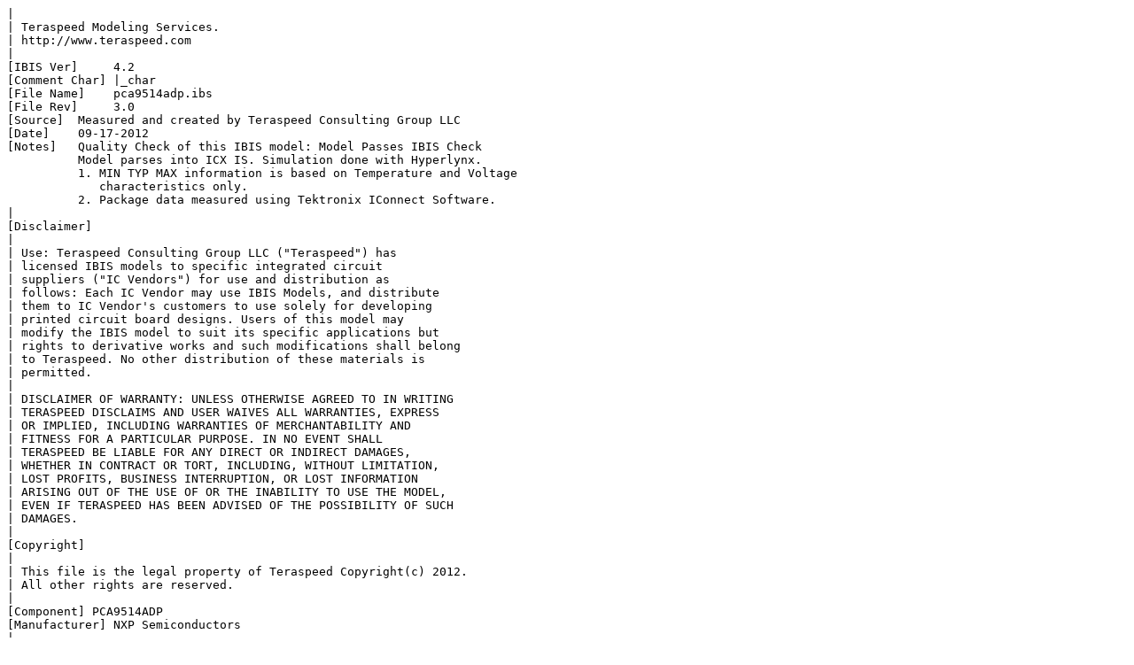

--- FILE ---
content_type: text/plain
request_url: https://www.nxp.com/downloads/en/ibis-model/pca9514adp.ibs
body_size: 20917
content:
|
| Teraspeed Modeling Services.
| http://www.teraspeed.com
| 
[IBIS Ver]     4.2
[Comment Char] |_char
[File Name]    pca9514adp.ibs
[File Rev]     3.0
[Source]  Measured and created by Teraspeed Consulting Group LLC
[Date]    09-17-2012
[Notes]   Quality Check of this IBIS model: Model Passes IBIS Check
          Model parses into ICX IS. Simulation done with Hyperlynx.  
          1. MIN TYP MAX information is based on Temperature and Voltage 
             characteristics only. 
          2. Package data measured using Tektronix IConnect Software.
|
[Disclaimer]
|
| Use: Teraspeed Consulting Group LLC ("Teraspeed") has 
| licensed IBIS models to specific integrated circuit 
| suppliers ("IC Vendors") for use and distribution as 
| follows: Each IC Vendor may use IBIS Models, and distribute
| them to IC Vendor's customers to use solely for developing
| printed circuit board designs. Users of this model may 
| modify the IBIS model to suit its specific applications but
| rights to derivative works and such modifications shall belong
| to Teraspeed. No other distribution of these materials is 
| permitted.
|
| DISCLAIMER OF WARRANTY: UNLESS OTHERWISE AGREED TO IN WRITING
| TERASPEED DISCLAIMS AND USER WAIVES ALL WARRANTIES, EXPRESS 
| OR IMPLIED, INCLUDING WARRANTIES OF MERCHANTABILITY AND
| FITNESS FOR A PARTICULAR PURPOSE. IN NO EVENT SHALL 
| TERASPEED BE LIABLE FOR ANY DIRECT OR INDIRECT DAMAGES, 
| WHETHER IN CONTRACT OR TORT, INCLUDING, WITHOUT LIMITATION,
| LOST PROFITS, BUSINESS INTERRUPTION, OR LOST INFORMATION 
| ARISING OUT OF THE USE OF OR THE INABILITY TO USE THE MODEL,
| EVEN IF TERASPEED HAS BEEN ADVISED OF THE POSSIBILITY OF SUCH
| DAMAGES. 
|
[Copyright]
|
| This file is the legal property of Teraspeed Copyright(c) 2012.
| All other rights are reserved. 
|
[Component] PCA9514ADP
[Manufacturer] NXP Semiconductors
|
| TSSOP08/SOT505-1
|
[Package]
| variable   typ   min   max
R_pkg  1.100E-02  1.000E-02  1.200E-02
L_pkg  1.510E-09  1.260E-09  1.760E-09 
C_pkg  5.820E-13  4.030E-13  7.610E-13
|
[Pin] signal_name  model_name  R_pin  L_pin C_pin
|
1  ENABLE  input   1.200E-02  1.760E-09  7.610E-13
2  SCLOUT  io_od   1.000E-02  1.260E-09  4.030E-13
3  SCLIN   io_od   1.000E-02  1.260E-09  4.030E-13
4  GND     GND     1.200E-02  1.760E-09  7.610E-13
5  READY   out_od  1.200E-02  1.760E-09  7.610E-13
6  SDAIN   io_od   1.000E-02  1.260E-09  4.030E-13
7  SDAOUT  io_od   1.000E-02  1.260E-09  4.030E-13
8  VCC     POWER   1.200E-02  1.760E-09  7.610E-13
|
|
|
[Model selector] input
in_3.3v   input pin,vcc=3.3v
in_5.0v   input pin,vcc=5.0v
|
[Model selector] io_od
io_3.3v   open drain io,vcc=3.3v
io_5.0v   open drain io,vcc=5.0v
|
[Model selector] out_od
out_3.3v  open drain output,vcc=3.3v
out_5.0v  open drain output,vcc=5.0v
|
|
|
[Model] in_3.3v
Model_type Input
Vinl = 990.000mV
Vinh = 2.31000V
C_comp 402.000fF 391.000fF 413.000fF
|
| variable typ    min    max
[Voltage Range] 3.30000V 2.70000V 3.60000V
[POWER Clamp Reference] 3.30000V 2.70000V 3.60000V
[GND Clamp Reference] 0.00000V 0.00000V 0.00000V
[Temperature Range]    25   85   -40 
|
[GND Clamp]
|
-3.30000V   -749.597mA   -547.684mA   -700.073mA
-900.000mV   -23.3881mA   -26.2626mA   -12.3730mA
-850.000mV   -12.9189mA   -18.2670mA   -5.17447mA
-800.000mV   -6.16516mA   -10.2713mA   -2.06190mA
-750.000mV   -2.64127mA   -5.36367mA   -934.625uA
-700.000mV   -1.15762mA   -2.54829mA   -507.139uA
-650.000mV   -588.258uA   -1.25481mA   -310.412uA
-600.000mV   -299.836uA   -578.187uA   -195.279uA
-550.000mV   -152.557uA   -272.844uA   -80.1469uA
-500.000mV   -126.251uA   -128.461uA   -66.0126uA
-275.000mV   -7.87426uA   -18.2624uA   -2.40800uA
-250.000mV   -7.81774uA   -6.01813uA   -2.38709uA
6.60000V   7.66768uA   9.09907uA   3.34194uA
|
[POWER Clamp]
|
6.60000V   0.00000A   0.00000A   0.00000A
-3.30000V   0.00000A   0.00000A   0.00000A
|
|
[Model] in_5.0v
Model_type Input
Vinl = 1.50000V
Vinh = 3.50000V
C_comp 402.000fF 391.000fF 413.000fF
|
| variable typ    min    max
[Voltage Range] 5.00000V 4.50000V 5.50000V
[POWER Clamp Reference] 5.00000V 4.50000V 5.50000V
[GND Clamp Reference] 0.00000V 0.00000V 0.00000V
[Temperature Range]    25   85   -40 
|
[GND Clamp]
|
-5.00000V   -1.33972A   -1.34702A   -1.21103A
-900.000mV   -23.7904mA   -33.6562mA   -12.1606mA
-850.000mV   -12.7835mA   -22.8216mA   -5.01326mA
-800.000mV   -5.97087mA   -11.9870mA   -1.99081mA
-750.000mV   -2.53320mA   -5.91914mA   -908.945uA
-700.000mV   -1.12274mA   -2.69294mA   -498.532uA
-650.000mV   -582.826uA   -1.29352mA   -305.679uA
-600.000mV   -303.062uA   -588.261uA   -192.053uA
-550.000mV   -155.634uA   -275.990uA   -78.4272uA
-500.000mV   -91.0037uA   -129.064uA   -64.6147uA
-450.000mV   -26.3737uA   -104.519uA   -50.8022uA
-275.000mV   -7.88269uA   -18.6132uA   -2.45861uA
-250.000mV   -5.24110uA   -6.34093uA   -2.44326uA
-225.000mV   -2.59952uA   -6.30606uA   -2.42792uA
10.0000V   4.11718uA   7.95513uA   3.84765uA
|
[POWER Clamp]
|
10.0000V   0.00000A   0.00000A   0.00000A
-5.00000V   0.00000A   0.00000A   0.00000A
|
|
[Model]   io_3.3v
Model_type I/O_open_drain
Vinl=9.900E-01
Vinh=2.310E+00
Vref=3.300E+00
Rref=1.000E+04
Cref=1.000E-10
Vmeas=1.650E+00
C_comp   5.330E-13   5.290E-13   5.370E-13
|
[Voltage Range]   3.300E+00   2.700E+00   3.600E+00
[POWER Clamp Reference]   3.300E+00   2.700E+00   3.600E+00
[GND Clamp Reference]   0.000E+00   0.000E+00   0.000E+00
[Pullup Reference]   3.300E+00   2.700E+00   3.600E+00
[Pulldown Reference]   0.000E+00   0.000E+00   0.000E+00
[Temperature Range]    25   85   -40
|
[GND Clamp]
-3.3000E+00   -1.185957E+00   -1.276832E+00   -9.907836E-01
-1.0200E+00   -8.809295E-02   -1.070355E-01   -6.275284E-02
-1.0000E+00   -7.902047E-02   -9.720643E-02   -5.538904E-02
-9.8000E-01   -6.861076E-02   -8.633704E-02   -4.614900E-02
-9.6000E-01   -5.860210E-02   -7.579170E-02   -3.750546E-02
-9.4000E-01   -4.920336E-02   -6.570767E-02   -2.970198E-02
-9.2000E-01   -4.057224E-02   -5.621428E-02   -2.290945E-02
-9.0000E-01   -3.282671E-02   -4.744134E-02   -1.722519E-02
-8.8000E-01   -2.603998E-02   -3.947374E-02   -1.264912E-02
-8.6000E-01   -2.023744E-02   -3.233918E-02   -9.096699E-03
-8.4000E-01   -1.540299E-02   -2.603815E-02   -6.430719E-03
-8.2000E-01   -1.148463E-02   -2.057055E-02   -4.489581E-03
-8.0000E-01   -8.394815E-03   -1.593379E-02   -3.123079E-03
-7.8000E-01   -6.019243E-03   -1.209683E-02   -2.220267E-03
-7.6000E-01   -4.234270E-03   -8.996192E-03   -1.683025E-03
-7.4000E-01   -2.919373E-03   -6.547453E-03   -1.397385E-03
-7.2000E-01   -1.975871E-03   -4.651962E-03   -1.258665E-03
-7.0000E-01   -1.341322E-03   -3.212572E-03   -1.196537E-03
-6.8000E-01   -9.612190E-04   -2.143987E-03   -1.171347E-03
-6.6000E-01   -7.616644E-04   -1.362253E-03   -1.163005E-03
-6.4000E-01   -6.692863E-04   -7.951260E-04   -1.162035E-03
-6.2000E-01   -6.599776E-04   -4.069985E-04   -1.161190E-03
-6.0000E-01   -6.541609E-04   -1.794708E-04   -1.160636E-03
-5.4000E-01   -6.333256E-04   -1.754860E-04   -1.116290E-03
-4.6000E-01   -6.247440E-04   -9.310766E-05   -6.792430E-04
-4.0000E-01   -4.283294E-04   -3.885130E-05   -3.405730E-04
-3.8000E-01   -3.251083E-04   -9.760994E-06   -2.501252E-04
-3.0000E-01   -4.372080E-05   0.000000E+00    -2.476942E-05
-2.8000E-01   0.000000E+00    0.000000E+00    -6.776264E-21
6.6000E+00    0.000000E+00    0.000000E+00    0.000000E+00
|
[Pulldown]
-3.3000E+00   -2.214790E-03   -4.484660E-03   -7.109845E-04
-1.0200E+00   -6.845714E-04   -1.386167E-03   -2.197588E-04
-1.0000E+00   -6.711484E-04   -1.358988E-03   -2.154498E-04
-9.8000E-01   -6.577255E-04   -1.331808E-03   -2.111408E-04
-9.6000E-01   -6.443025E-04   -1.304628E-03   -2.068318E-04
-9.4000E-01   -6.308795E-04   -1.277448E-03   -2.025228E-04
-9.2000E-01   -6.174566E-04   -1.250269E-03   -1.982138E-04
-9.0000E-01   -6.040336E-04   -1.223089E-03   -1.939048E-04
-8.8000E-01   -5.906106E-04   -1.195909E-03   -1.895958E-04
-8.6000E-01   -5.771877E-04   -1.168729E-03   -1.852868E-04
-8.4000E-01   -5.637647E-04   -1.141550E-03   -1.809778E-04
-8.2000E-01   -5.503417E-04   -1.114370E-03   -1.766689E-04
-8.0000E-01   -5.369188E-04   -1.087190E-03   -1.723599E-04
-7.8000E-01   -5.234958E-04   -1.060010E-03   -1.680509E-04
-7.6000E-01   -5.100728E-04   -1.032831E-03   -1.637419E-04
-7.4000E-01   -4.966498E-04   -1.005651E-03   -1.594329E-04
-7.2000E-01   -4.832269E-04   -9.784712E-04   -1.551239E-04
-7.0000E-01   -4.698039E-04   -9.512914E-04   -1.508149E-04
-6.8000E-01   -4.563809E-04   -9.241116E-04   -1.465059E-04
-6.6000E-01   -4.429580E-04   -8.969319E-04   -1.421969E-04
-6.4000E-01   -4.295350E-04   -8.697521E-04   -1.378879E-04
-6.2000E-01   -4.161120E-04   -8.425724E-04   -1.335789E-04
-6.0000E-01   -4.026891E-04   -8.153926E-04   -1.292699E-04
-5.4000E-01   -3.624202E-04   -7.338534E-04   -1.163429E-04
-4.6000E-01   -3.087283E-04   -6.251343E-04   -9.910692E-05
-4.0000E-01   -2.684594E-04   -5.435951E-04   -8.617993E-05
-3.8000E-01   -2.550364E-04   -5.164153E-04   -8.187093E-05
-3.0000E-01   -2.013445E-04   -4.076963E-04   -6.463495E-05
-2.8000E-01   -1.879216E-04   -3.805166E-04   -6.032595E-05
0.0000E+00   0.000000E+00   0.000000E+00   0.000000E+00
4.0000E-02   2.968098E-05   3.031851E-05   1.511193E-05
6.0000E-02   8.252215E-05   6.624948E-05   4.954041E-05
1.0000E-01   3.864596E-04   3.131460E-04   2.949476E-04
1.4000E-01   8.872654E-04   7.872118E-04   7.568008E-04
4.2000E-01   4.900352E-03   4.800055E-03   4.675685E-03
5.8000E-01   7.160181E-03   6.867462E-03   6.966732E-03
6.0000E-01   7.424669E-03   7.116253E-03   7.250878E-03
8.0000E-01   9.944915E-03   9.541893E-03   9.965171E-03
1.5600E+00   1.960998E-02   1.888887E-02   1.972753E-02
1.5800E+00   1.986927E-02   1.913319E-02   1.998200E-02
1.8200E+00   2.300540E-02   2.223647E-02   2.316565E-02
2.0400E+00   2.587929E-02   2.487271E-02   2.604362E-02
2.3800E+00   3.037393E-02   2.898492E-02   3.065612E-02
2.5400E+00   3.235525E-02   3.082324E-02   3.271656E-02
2.6200E+00   3.329760E-02   3.167713E-02   3.382507E-02
3.0200E+00   3.844156E-02   3.597102E-02   3.908958E-02
3.1400E+00   3.998022E-02   3.725918E-02   4.077647E-02
3.2600E+00   4.143611E-02   3.854735E-02   4.241868E-02
6.6000E+00   8.207781E-02   7.440133E-02   8.655810E-02
|
[Rising Waveform]
R_fixture = 50
V_fixture = 3.3
V_fixture_min = 2.7
V_fixture_max = 3.6
0.0000E+00   2.019844E+00   1.681751E+00   2.191908E+00
1.0000E-09   2.019528E+00   1.681947E+00   2.192144E+00
2.0000E-09   2.019393E+00   1.682034E+00   2.192234E+00
3.0000E-09   2.019954E+00   1.682047E+00   2.192252E+00
4.0000E-09   2.021383E+00   1.681999E+00   2.192632E+00
5.0000E-09   2.022527E+00   1.681905E+00   2.193902E+00
6.0000E-09   2.022469E+00   1.681776E+00   2.195605E+00
7.0000E-09   2.021985E+00   1.681795E+00   2.196354E+00
8.0000E-09   2.022140E+00   1.682503E+00   2.195933E+00
9.0000E-09   2.023066E+00   1.683835E+00   2.195484E+00
1.0000E-08   2.024493E+00   1.684545E+00   2.195564E+00
1.2000E-08   2.027822E+00   1.684098E+00   2.196572E+00
1.4000E-08   2.030914E+00   1.686655E+00   2.198476E+00
1.6000E-08   2.034493E+00   1.691267E+00   2.200959E+00
1.7000E-08   2.036462E+00   1.694224E+00   2.202192E+00
2.3000E-08   2.049234E+00   1.717764E+00   2.209493E+00
2.4000E-08   2.051563E+00   1.722376E+00   2.210884E+00
2.6000E-08   2.056464E+00   1.747466E+00   2.213623E+00
2.7000E-08   2.058964E+00   1.807511E+00   2.215040E+00
3.0000E-08   2.067583E+00   2.203319E+00   2.219872E+00
3.3000E-08   2.074286E+00   2.552223E+00   2.225273E+00
3.4000E-08   2.075771E+00   2.615706E+00   2.227047E+00
3.5000E-08   2.076776E+00   2.654284E+00   2.228881E+00
3.6000E-08   2.077481E+00   2.676198E+00   2.230679E+00
3.7000E-08   2.078135E+00   2.688399E+00   2.232286E+00
3.8000E-08   2.078844E+00   2.695133E+00   2.233566E+00
3.9000E-08   2.079565E+00   2.698645E+00   2.234552E+00
4.0000E-08   2.080080E+00   2.700367E+00   2.235303E+00
4.1000E-08   2.080253E+00   2.701096E+00   2.235804E+00
4.2000E-08   2.080210E+00   2.701165E+00   2.236169E+00
4.3000E-08   2.080144E+00   2.700886E+00   2.236481E+00
4.4000E-08   2.080207E+00   2.700545E+00   2.236676E+00
4.5000E-08   2.080451E+00   2.700289E+00   2.236805E+00
4.7000E-08   2.081034E+00   2.700064E+00   2.237109E+00
4.9000E-08   2.081653E+00   2.700012E+00   2.237581E+00
5.0000E-08   2.082365E+00   2.700005E+00   2.237869E+00
5.1000E-08   2.083294E+00   2.700002E+00   2.238128E+00
5.2000E-08   2.084233E+00   2.700001E+00   2.238311E+00
5.3000E-08   2.085235E+00   2.700000E+00   2.238558E+00
5.4000E-08   2.086330E+00   2.700000E+00   2.238957E+00
5.5000E-08   2.087412E+00   2.700000E+00   2.239409E+00
5.6000E-08   2.088456E+00   2.700000E+00   2.239931E+00
5.7000E-08   2.089513E+00   2.700000E+00   2.240573E+00
5.8000E-08   2.090623E+00   2.700000E+00   2.241233E+00
5.9000E-08   2.091844E+00   2.700000E+00   2.241832E+00
6.0000E-08   2.093176E+00   2.700000E+00   2.242456E+00
6.4000E-08   2.098517E+00   2.700000E+00   2.245977E+00
7.0000E-08   2.106077E+00   2.700000E+00   2.251536E+00
7.1000E-08   2.107675E+00   2.700000E+00   2.252544E+00
7.7000E-08   2.116247E+00   2.700000E+00   2.257923E+00
8.6000E-08   2.129140E+00   2.700000E+00   2.266695E+00
8.9000E-08   2.132670E+00   2.700000E+00   2.269156E+00
9.4000E-08   2.140285E+00   2.700000E+00   2.274347E+00
9.5000E-08   2.141801E+00   2.700000E+00   2.275371E+00
9.6000E-08   2.143247E+00   2.700000E+00   2.276298E+00
9.9000E-08   2.146804E+00   2.700000E+00   2.278774E+00
1.0200E-07   2.151173E+00   2.700000E+00   2.281868E+00
1.0600E-07   2.155130E+00   2.700000E+00   2.285768E+00
1.0700E-07   2.157257E+00   2.700000E+00   2.286678E+00
1.1100E-07   2.170486E+00   2.700000E+00   2.290621E+00
1.1200E-07   2.174385E+00   2.700000E+00   2.291618E+00
1.1300E-07   2.178570E+00   2.700000E+00   2.292605E+00
1.1400E-07   2.183052E+00   2.700000E+00   2.293635E+00
1.1500E-07   2.187666E+00   2.700000E+00   2.294690E+00
1.1600E-07   2.192481E+00   2.700000E+00   2.295741E+00
1.1700E-07   2.207455E+00   2.700000E+00   2.296804E+00
1.1800E-07   2.261525E+00   2.700000E+00   2.297842E+00
1.2300E-07   3.092529E+00   2.700000E+00   2.303290E+00
1.2500E-07   3.241351E+00   2.700000E+00   2.305117E+00
1.2600E-07   3.271211E+00   2.700000E+00   2.306216E+00
1.2800E-07   3.295105E+00   2.700000E+00   2.308412E+00
1.3000E-07   3.301163E+00   2.700000E+00   2.310636E+00
1.3100E-07   3.301484E+00   2.700000E+00   2.311789E+00
1.3300E-07   3.300676E+00   2.700000E+00   2.314018E+00
1.3400E-07   3.300355E+00   2.700000E+00   2.315253E+00
1.3700E-07   3.300034E+00   2.700000E+00   2.318822E+00
1.3800E-07   3.300014E+00   2.700000E+00   2.320014E+00
1.3900E-07   3.300006E+00   2.700000E+00   2.321257E+00
1.4100E-07   3.300001E+00   2.700000E+00   2.323771E+00
1.4200E-07   3.300000E+00   2.700000E+00   2.324985E+00
1.4300E-07   3.300000E+00   2.700000E+00   2.326149E+00
1.4400E-07   3.300000E+00   2.700000E+00   2.327366E+00
1.4500E-07   3.300000E+00   2.700000E+00   2.328634E+00
1.4700E-07   3.300000E+00   2.700000E+00   2.331450E+00
1.4800E-07   3.300000E+00   2.700000E+00   2.347658E+00
1.4900E-07   3.300000E+00   2.700000E+00   2.415411E+00
1.5100E-07   3.300000E+00   2.700000E+00   2.790389E+00
1.5300E-07   3.300000E+00   2.700000E+00   3.248134E+00
1.5500E-07   3.300000E+00   2.700000E+00   3.490852E+00
1.5600E-07   3.300000E+00   2.700000E+00   3.542849E+00
1.5800E-07   3.300000E+00   2.700000E+00   3.584920E+00
1.5900E-07   3.300000E+00   2.700000E+00   3.592588E+00
1.6000E-07   3.300000E+00   2.700000E+00   3.596613E+00
1.6100E-07   3.300000E+00   2.700000E+00   3.598559E+00
1.6300E-07   3.300000E+00   2.700000E+00   3.599768E+00
1.6500E-07   3.300000E+00   2.700000E+00   3.599966E+00
1.6700E-07   3.300000E+00   2.700000E+00   3.599995E+00
1.6900E-07   3.300000E+00   2.700000E+00   3.599999E+00
1.7000E-07   3.300000E+00   2.700000E+00   3.600000E+00
1.7200E-07   3.300000E+00   2.700000E+00   3.600000E+00
|
[Falling Waveform]
R_fixture = 50
V_fixture = 3.3
V_fixture_min = 2.7
V_fixture_max = 3.6
0.0000E+00   3.300000E+00   2.700000E+00   3.600000E+00
2.0000E-09   3.300146E+00   2.700909E+00   3.599251E+00
3.0000E-09   3.300247E+00   2.700781E+00   3.599119E+00
4.0000E-09   3.300258E+00   2.699660E+00   3.599106E+00
5.0000E-09   3.299870E+00   2.697672E+00   3.598685E+00
7.0000E-09   3.296118E+00   2.695043E+00   3.594397E+00
9.0000E-09   3.291896E+00   2.695792E+00   3.589648E+00
1.0000E-08   3.291575E+00   2.696737E+00   3.589403E+00
1.1000E-08   3.292322E+00   2.697641E+00   3.590369E+00
1.6000E-08   3.297886E+00   2.699988E+00   3.597112E+00
1.7000E-08   3.298605E+00   2.700251E+00   3.597728E+00
1.9000E-08   3.299599E+00   2.700341E+00   3.598396E+00
2.0000E-08   3.299823E+00   2.700363E+00   3.598678E+00
2.1000E-08   3.299952E+00   2.700003E+00   3.598892E+00
2.2000E-08   3.300078E+00   2.694046E+00   3.592561E+00
2.5000E-08   3.212601E+00   2.610685E+00   3.448842E+00
2.6000E-08   3.162015E+00   2.587369E+00   3.400985E+00
2.7000E-08   3.125413E+00   2.571855E+00   3.370205E+00
2.8000E-08   3.102183E+00   2.561311E+00   3.351538E+00
2.9000E-08   3.087670E+00   2.553251E+00   3.339777E+00
3.0000E-08   3.077840E+00   2.546255E+00   3.331728E+00
3.3000E-08   3.057172E+00   2.526470E+00   3.313999E+00
3.9000E-08   3.014833E+00   2.484063E+00   3.272034E+00
4.0000E-08   3.006940E+00   2.476575E+00   3.264119E+00
4.3000E-08   2.982155E+00   2.453763E+00   3.239381E+00
4.9000E-08   2.931967E+00   2.406712E+00   3.190297E+00
7.0000E-08   2.754278E+00   2.243361E+00   3.015607E+00
7.7000E-08   2.696194E+00   2.189933E+00   2.958539E+00
8.2000E-08   2.657000E+00   2.153888E+00   2.918468E+00
8.8000E-08   2.611952E+00   2.111171E+00   2.871630E+00
9.3000E-08   2.576058E+00   2.077160E+00   2.834177E+00
1.0100E-07   2.521682E+00   2.022533E+00   2.777012E+00
1.1200E-07   2.450481E+00   1.947509E+00   2.706313E+00
1.1300E-07   2.444110E+00   1.940645E+00   2.699964E+00
1.2000E-07   2.399573E+00   1.894068E+00   2.657986E+00
1.2500E-07   2.367363E+00   1.861432E+00   2.628900E+00
1.2600E-07   2.360906E+00   1.855122E+00   2.623086E+00
1.3900E-07   2.277916E+00   1.784102E+00   2.549214E+00
1.4800E-07   2.224541E+00   1.743090E+00   2.497341E+00
1.5000E-07   2.213515E+00   1.735596E+00   2.486101E+00
1.5800E-07   2.173975E+00   1.711592E+00   2.442011E+00
1.6200E-07   2.156767E+00   1.703530E+00   2.420579E+00
1.6400E-07   2.149206E+00   1.700501E+00   2.410096E+00
1.7100E-07   2.124707E+00   1.692760E+00   2.376301E+00
1.7400E-07   2.115674E+00   1.691015E+00   2.363525E+00
1.8000E-07   2.100262E+00   1.687400E+00   2.339274E+00
1.8300E-07   2.093227E+00   1.686618E+00   2.328719E+00
1.8400E-07   2.090975E+00   1.686327E+00   2.325539E+00
1.8500E-07   2.088746E+00   1.686012E+00   2.322289E+00
1.8700E-07   2.084392E+00   1.685558E+00   2.315832E+00
1.9200E-07   2.072986E+00   1.684181E+00   2.301432E+00
1.9600E-07   2.063514E+00   1.684135E+00   2.291092E+00
2.0100E-07   2.051774E+00   1.683556E+00   2.279469E+00
2.0600E-07   2.042048E+00   1.682729E+00   2.269288E+00
2.0700E-07   2.040333E+00   1.682663E+00   2.267419E+00
2.0900E-07   2.037187E+00   1.682938E+00   2.263669E+00
2.1000E-07   2.035846E+00   1.683124E+00   2.261884E+00
2.1100E-07   2.034590E+00   1.683064E+00   2.260236E+00
2.1300E-07   2.032307E+00   1.682756E+00   2.256968E+00
2.1800E-07   2.027815E+00   1.682925E+00   2.249468E+00
2.2200E-07   2.025257E+00   1.682090E+00   2.244088E+00
2.2300E-07   2.024703E+00   1.682219E+00   2.242826E+00
2.2500E-07   2.024160E+00   1.682606E+00   2.240059E+00
2.3100E-07   2.022581E+00   1.681748E+00   2.230872E+00
2.3200E-07   2.022171E+00   1.681787E+00   2.229242E+00
2.3500E-07   2.021126E+00   1.682283E+00   2.224656E+00
2.3600E-07   2.020909E+00   1.682083E+00   2.223253E+00
2.3800E-07   2.020704E+00   1.681677E+00   2.220115E+00
2.3900E-07   2.020624E+00   1.681659E+00   2.218512E+00
2.4000E-07   2.020530E+00   1.681731E+00   2.216987E+00
2.4100E-07   2.020405E+00   1.681855E+00   2.215570E+00
2.4200E-07   2.020250E+00   1.681935E+00   2.214254E+00
2.4400E-07   2.020042E+00   1.681920E+00   2.211696E+00
2.4600E-07   2.019984E+00   1.681901E+00   2.209301E+00
2.4700E-07   2.020010E+00   1.681784E+00   2.208201E+00
2.4800E-07   2.020077E+00   1.681589E+00   2.207159E+00
2.4900E-07   2.020137E+00   1.681424E+00   2.206076E+00
2.5100E-07   2.019967E+00   1.681265E+00   2.203897E+00
2.5200E-07   2.019928E+00   1.681292E+00   2.202932E+00
2.5300E-07   2.019870E+00   1.681367E+00   2.202065E+00
2.5500E-07   2.019607E+00   1.681222E+00   2.200656E+00
2.5600E-07   2.019518E+00   1.681242E+00   2.200014E+00
2.5700E-07   2.019546E+00   1.681311E+00   2.199305E+00
2.5800E-07   2.019647E+00   1.681316E+00   2.198626E+00
2.6100E-07   2.019775E+00   1.681380E+00   2.196941E+00
2.6200E-07   2.019801E+00   1.681300E+00   2.196346E+00
2.6300E-07   2.019788E+00   1.681183E+00   2.195934E+00
2.6400E-07   2.019779E+00   1.681004E+00   2.195678E+00
2.6500E-07   2.019819E+00   1.680822E+00   2.195395E+00
2.6600E-07   2.019866E+00   1.680819E+00   2.195091E+00
2.6800E-07   2.019694E+00   1.681239E+00   2.194523E+00
2.7000E-07   2.019579E+00   1.681466E+00   2.194167E+00
2.7200E-07   2.019638E+00   1.681714E+00   2.193671E+00
2.7300E-07   2.019692E+00   1.681655E+00   2.193486E+00
2.7400E-07   2.019623E+00   1.681536E+00   2.193377E+00
2.7500E-07   2.019437E+00   1.681477E+00   2.193276E+00
2.7600E-07   2.019344E+00   1.681500E+00   2.193030E+00
2.7700E-07   2.019434E+00   1.681571E+00   2.192661E+00
2.7900E-07   2.019712E+00   1.681698E+00   2.192116E+00
2.8200E-07   2.019844E+00   1.681751E+00   2.191908E+00
|
[Ramp]
dV/dt_r   7.6809E-01/4.4860E-09   6.1095E-01/4.6070E-09   8.4486E-01/3.9700E-09 
dV/dt_f   7.6809E-01/1.0431E-07   6.1095E-01/8.3973E-08   8.4486E-01/1.2003E-07
R_load = 50
|
|
[Model]   io_5.0v
Model_type I/O_open_drain
Vinl=1.500E+00
Vinh=3.500E+00
Vref=5.000E+00
Rref=1.000E+04
Cref=1.000E-10
Vmeas=2.500E+00
C_comp   5.330E-13   5.290E-13   5.370E-13
|
[Voltage Range]   5.000E+00   4.500E+00   5.500E+00
[POWER Clamp Reference]   5.000E+00   4.500E+00   5.500E+00
[GND Clamp Reference]   0.000E+00   0.000E+00   0.000E+00
[Pullup Reference]   5.000E+00   4.500E+00   5.500E+00
[Pulldown Reference]   0.000E+00   0.000E+00   0.000E+00
[Temperature Range]    25   85   -40
|
[GND Clamp]
-5.0000E+00     -2.014755E+00   -2.142836E+00   -1.653600E+00
-1.0200E+00     -8.804511E-02   -1.069237E-01   -6.196692E-02
-1.0000E+00     -7.894780E-02   -9.712865E-02   -5.471536E-02
-9.8000E-01     -6.844770E-02   -8.628536E-02   -4.565946E-02
-9.6000E-01     -5.837178E-02   -7.576663E-02   -3.717888E-02
-9.4000E-01     -4.893408E-02   -6.571908E-02   -2.950851E-02
-9.2000E-01     -4.029483E-02   -5.625822E-02   -2.280006E-02
-9.0000E-01     -3.255338E-02   -4.749048E-02   -1.715299E-02
-8.8000E-01     -2.576540E-02   -3.950675E-02   -1.258293E-02
-8.6000E-01     -1.995647E-02   -3.236049E-02   -9.018420E-03
-8.4000E-01     -1.511604E-02   -2.606065E-02   -6.332332E-03
-8.2000E-01     -1.119442E-02   -2.059967E-02   -4.369714E-03
-8.0000E-01     -8.104311E-03   -1.596758E-02   -2.984668E-03
-7.8000E-01     -5.730753E-03   -1.213031E-02   -2.069060E-03
-7.6000E-01     -3.949244E-03   -9.025484E-03   -1.525472E-03
-7.4000E-01     -2.638786E-03   -6.570652E-03   -1.238587E-03
-7.2000E-01     -1.700495E-03   -4.668323E-03   -1.101787E-03
-7.0000E-01     -1.071894E-03   -3.222190E-03   -1.043282E-03
-6.8000E-01     -6.984756E-04   -2.147717E-03   -1.038911E-03
-6.6000E-01     -5.061992E-04   -1.361221E-03   -1.030345E-03
-6.4000E-01     -4.909352E-04   -7.903510E-04   -1.023101E-03
-6.2000E-01     -4.420377E-04   -3.995285E-04   -1.022551E-03
-6.0000E-01     -4.214733E-04   -1.808587E-04   -1.019055E-03
-5.4000E-01     -3.933683E-04   -1.664186E-04   -1.015913E-03
-4.6000E-01     -3.927432E-04   -1.141560E-04   -6.089110E-04
-3.8000E-01     -2.161890E-04   -8.488440E-05   -1.880335E-04
-3.2000E-01     0.000000E+00    0.000000E+00    0.000000E+00
1.0000E+01      0.000000E+00    0.000000E+00    0.000000E+00
|
[Pulldown]
-5.0000E+00   -5.365592E-03   -6.904237E-03   -2.362162E-03
-1.0200E+00   -1.094581E-03   -1.408464E-03   -4.818809E-04
-1.0000E+00   -1.073118E-03   -1.380847E-03   -4.724323E-04
-9.8000E-01   -1.051656E-03   -1.353230E-03   -4.629837E-04
-9.6000E-01   -1.030194E-03   -1.325613E-03   -4.535350E-04
-9.4000E-01   -1.008731E-03   -1.297996E-03   -4.440864E-04
-9.2000E-01   -9.872688E-04   -1.270379E-03   -4.346377E-04
-9.0000E-01   -9.658064E-04   -1.242762E-03   -4.251891E-04
-8.8000E-01   -9.443441E-04   -1.215146E-03   -4.157404E-04
-8.6000E-01   -9.228817E-04   -1.187529E-03   -4.062918E-04
-8.4000E-01   -9.014193E-04   -1.159912E-03   -3.968431E-04
-8.2000E-01   -8.799570E-04   -1.132295E-03   -3.873945E-04
-8.0000E-01   -8.584946E-04   -1.104678E-03   -3.779458E-04
-7.8000E-01   -8.370322E-04   -1.077061E-03   -3.684972E-04
-7.6000E-01   -8.155699E-04   -1.049444E-03   -3.590485E-04
-7.4000E-01   -7.941075E-04   -1.021827E-03   -3.495999E-04
-7.2000E-01   -7.726452E-04   -9.942100E-04   -3.401513E-04
-7.0000E-01   -7.511828E-04   -9.665930E-04   -3.307026E-04
-6.8000E-01   -7.297204E-04   -9.389761E-04   -3.212540E-04
-6.6000E-01   -7.082581E-04   -9.113592E-04   -3.118053E-04
-6.4000E-01   -6.867957E-04   -8.837422E-04   -3.023567E-04
-6.2000E-01   -6.653333E-04   -8.561253E-04   -2.929080E-04
-6.0000E-01   -6.438710E-04   -8.285084E-04   -2.834594E-04
-5.4000E-01   -5.794839E-04   -7.456575E-04   -2.551135E-04
-4.6000E-01   -4.936344E-04   -6.351897E-04   -2.173189E-04
-3.8000E-01   -4.077849E-04   -5.247219E-04   -1.795243E-04
-3.2000E-01   -3.433978E-04   -4.418711E-04   -1.511783E-04
0.0000E+00   0.000000E+00   0.000000E+00   0.000000E+00
2.0000E-02   1.302341E-05   1.563107E-05   1.187010E-05
4.0000E-02   3.126578E-05   2.879048E-05   4.931422E-05
6.0000E-02   8.403072E-05   5.594682E-05   1.420058E-04
1.0000E-01   3.871456E-04   2.731308E-04   5.180895E-04
1.2000E-01   6.225314E-04   4.811778E-04   7.682638E-04
8.0000E-01   1.034813E-02   1.027730E-02   1.026293E-02
8.2000E-01   1.061986E-02   1.054462E-02   1.053471E-02
2.0600E+00   2.716599E-02   2.687609E-02   2.699613E-02
2.3600E+00   3.126435E-02   3.095420E-02   3.116927E-02
2.4800E+00   3.275392E-02   3.241992E-02   3.277280E-02
3.0000E+00   3.986100E-02   3.926933E-02   3.997017E-02
3.1400E+00   4.191061E-02   4.110615E-02   4.203485E-02
3.2600E+00   4.352641E-02   4.274088E-02   4.371505E-02
3.7000E+00   4.938215E-02   4.829589E-02   4.988648E-02
3.7200E+00   4.962864E-02   4.854657E-02   5.015524E-02
4.0800E+00   5.423816E-02   5.289970E-02   5.519775E-02
4.4400E+00   5.886931E-02   5.719478E-02   5.999074E-02
4.6000E+00   6.080185E-02   5.911197E-02   6.216064E-02
4.8600E+00   6.389034E-02   6.222743E-02   6.536101E-02
1.0000E+01   1.298289E-01   1.238174E-01   1.278756E-01
|
[Rising Waveform]
R_fixture = 50
V_fixture = 5
V_fixture_min = 4.5
V_fixture_max = 5.5
0.0000E+00   3.005082E+00   2.723129E+00   3.292631E+00
1.0000E-09   3.005270E+00   2.723530E+00   3.292631E+00
2.0000E-09   3.005288E+00   2.723754E+00   3.292631E+00
3.0000E-09   3.005260E+00   2.723806E+00   3.292631E+00
4.0000E-09   3.005343E+00   2.723757E+00   3.292558E+00
5.0000E-09   3.005482E+00   2.723679E+00   3.291908E+00
6.0000E-09   3.005496E+00   2.723608E+00   3.290126E+00
7.0000E-09   3.005496E+00   2.723499E+00   3.287896E+00
8.0000E-09   3.006072E+00   2.723311E+00   3.286433E+00
9.0000E-09   3.007734E+00   2.723209E+00   3.285812E+00
1.0000E-08   3.009965E+00   2.723818E+00   3.285634E+00
1.1000E-08   3.011273E+00   2.725748E+00   3.285807E+00
1.3000E-08   3.009858E+00   2.729811E+00   3.286648E+00
1.4000E-08   3.009452E+00   2.729490E+00   3.287315E+00
1.5000E-08   3.009684E+00   2.728578E+00   3.288067E+00
1.6000E-08   3.010045E+00   2.728349E+00   3.288729E+00
1.7000E-08   3.010431E+00   2.728812E+00   3.289191E+00
1.8000E-08   3.010995E+00   2.729531E+00   3.289603E+00
2.0000E-08   3.013008E+00   2.731548E+00   3.291110E+00
2.1000E-08   3.014156E+00   2.732858E+00   3.291881E+00
2.4000E-08   3.017180E+00   2.737553E+00   3.293618E+00
2.5000E-08   3.018398E+00   2.742148E+00   3.294212E+00
2.6000E-08   3.019641E+00   2.764321E+00   3.294860E+00
2.8000E-08   3.021816E+00   2.994092E+00   3.296398E+00
3.3000E-08   3.027367E+00   4.264808E+00   3.300185E+00
3.5000E-08   3.029513E+00   4.431149E+00   3.301856E+00
3.6000E-08   3.030561E+00   4.464650E+00   3.302666E+00
3.8000E-08   3.032844E+00   4.491867E+00   3.304005E+00
3.9000E-08   3.033980E+00   4.496346E+00   3.304498E+00
4.0000E-08   3.034976E+00   4.498414E+00   3.304757E+00
4.1000E-08   3.035737E+00   4.499331E+00   3.304880E+00
4.2000E-08   3.036294E+00   4.499724E+00   3.304939E+00
4.3000E-08   3.036699E+00   4.499888E+00   3.304973E+00
4.4000E-08   3.037021E+00   4.499956E+00   3.305084E+00
4.5000E-08   3.037316E+00   4.499983E+00   3.305232E+00
4.6000E-08   3.037527E+00   4.499993E+00   3.305340E+00
4.7000E-08   3.037628E+00   4.499997E+00   3.305436E+00
4.8000E-08   3.037706E+00   4.499999E+00   3.305517E+00
5.0000E-08   3.037988E+00   4.500000E+00   3.305687E+00
5.2000E-08   3.038365E+00   4.500000E+00   3.305836E+00
5.4000E-08   3.038774E+00   4.500000E+00   3.306381E+00
5.5000E-08   3.039045E+00   4.500000E+00   3.306800E+00
6.1000E-08   3.041027E+00   4.500000E+00   3.308798E+00
6.2000E-08   3.041563E+00   4.500000E+00   3.309142E+00
6.4000E-08   3.042945E+00   4.500000E+00   3.309991E+00
6.6000E-08   3.043985E+00   4.500000E+00   3.310668E+00
6.8000E-08   3.045239E+00   4.500000E+00   3.311487E+00
7.6000E-08   3.050523E+00   4.500000E+00   3.314859E+00
8.3000E-08   3.055185E+00   4.500000E+00   3.318332E+00
8.7000E-08   3.058114E+00   4.500000E+00   3.319997E+00
8.9000E-08   3.059577E+00   4.500000E+00   3.320952E+00
9.8000E-08   3.066840E+00   4.500000E+00   3.324940E+00
1.0000E-07   3.068505E+00   4.500000E+00   3.326199E+00
1.1500E-07   3.080460E+00   4.500000E+00   3.334314E+00
1.2300E-07   3.086524E+00   4.500000E+00   3.338824E+00
1.2400E-07   3.087275E+00   4.500000E+00   3.339401E+00
1.2600E-07   3.089035E+00   4.500000E+00   3.340453E+00
1.3000E-07   3.092375E+00   4.500000E+00   3.342704E+00
1.3300E-07   3.094751E+00   4.500000E+00   3.344691E+00
1.5900E-07   3.116628E+00   4.500000E+00   3.358998E+00
1.6000E-07   3.117525E+00   4.500000E+00   3.359564E+00
1.6700E-07   3.123843E+00   4.500000E+00   3.363849E+00
1.7900E-07   3.135150E+00   4.500000E+00   3.371433E+00
1.8300E-07   3.138470E+00   4.500000E+00   3.374155E+00
1.8700E-07   3.142620E+00   4.500000E+00   3.376712E+00
1.8800E-07   3.143578E+00   4.500000E+00   3.377292E+00
1.8900E-07   3.144525E+00   4.500000E+00   3.377904E+00
1.9800E-07   3.153632E+00   4.500000E+00   3.384257E+00
1.9900E-07   3.154721E+00   4.500000E+00   3.384830E+00
2.0300E-07   3.158732E+00   4.500000E+00   3.387744E+00
2.1200E-07   3.169287E+00   4.500000E+00   3.394036E+00
2.1400E-07   3.241683E+00   4.500000E+00   3.395509E+00
2.1500E-07   3.403438E+00   4.500000E+00   3.396237E+00
2.1700E-07   4.019215E+00   4.500000E+00   3.397700E+00
2.1800E-07   4.347219E+00   4.500000E+00   3.398413E+00
2.1900E-07   4.605307E+00   4.500000E+00   3.399207E+00
2.2100E-07   4.880690E+00   4.500000E+00   3.400953E+00
2.2200E-07   4.937405E+00   4.500000E+00   3.401712E+00
2.2400E-07   4.983399E+00   4.500000E+00   3.403218E+00
2.2700E-07   4.998246E+00   4.500000E+00   3.405536E+00
2.2900E-07   4.999675E+00   4.500000E+00   3.407067E+00
2.3100E-07   4.999945E+00   4.500000E+00   3.408940E+00
2.3200E-07   4.999978E+00   4.500000E+00   3.409889E+00
2.3500E-07   4.999999E+00   4.500000E+00   3.412371E+00
2.3600E-07   5.000000E+00   4.500000E+00   3.413306E+00
2.3700E-07   5.000000E+00   4.500000E+00   3.417080E+00
2.3900E-07   5.000000E+00   4.500000E+00   3.558689E+00
2.4100E-07   5.000000E+00   4.500000E+00   4.165756E+00
2.4200E-07   5.000000E+00   4.500000E+00   4.565101E+00
2.4300E-07   5.000000E+00   4.500000E+00   4.911074E+00
2.4600E-07   5.000000E+00   4.500000E+00   5.401123E+00
2.4800E-07   5.000000E+00   4.500000E+00   5.472756E+00
2.5000E-07   5.000000E+00   4.500000E+00   5.493167E+00
2.5300E-07   5.000000E+00   4.500000E+00   5.499414E+00
2.5600E-07   5.000000E+00   4.500000E+00   5.499961E+00
2.5800E-07   5.000000E+00   4.500000E+00   5.499994E+00
2.6000E-07   5.000000E+00   4.500000E+00   5.499999E+00
2.6200E-07   5.000000E+00   4.500000E+00   5.500000E+00
2.6300E-07   5.000000E+00   4.500000E+00   5.500000E+00
2.6600E-07   5.000000E+00   4.500000E+00   5.500000E+00
|
[Falling Waveform]
R_fixture = 50
V_fixture = 5
V_fixture_min = 4.5
V_fixture_max = 5.5
0.0000E+00   5.000000E+00   4.500000E+00   5.500000E+00
2.0000E-09   4.999412E+00   4.501123E+00   5.500530E+00
3.0000E-09   4.999318E+00   4.501310E+00   5.500634E+00
4.0000E-09   4.999254E+00   4.501341E+00   5.500742E+00
5.0000E-09   4.998880E+00   4.501272E+00   5.500865E+00
6.0000E-09   4.997429E+00   4.501241E+00   5.500961E+00
7.0000E-09   4.994210E+00   4.500958E+00   5.500941E+00
1.0000E-08   4.982399E+00   4.492730E+00   5.500573E+00
1.1000E-08   4.982917E+00   4.488788E+00   5.499762E+00
1.2000E-08   4.985423E+00   4.486553E+00   5.497562E+00
1.5000E-08   4.993066E+00   4.491629E+00   5.483531E+00
1.6000E-08   4.994550E+00   4.494023E+00   5.482171E+00
1.9000E-08   4.997540E+00   4.498626E+00   5.489749E+00
2.1000E-08   4.998795E+00   4.500117E+00   5.494444E+00
2.2000E-08   4.999197E+00   4.500504E+00   5.496067E+00
2.4000E-08   4.999381E+00   4.501154E+00   5.498233E+00
2.5000E-08   4.989125E+00   4.501472E+00   5.498942E+00
2.7000E-08   4.843145E+00   4.501683E+00   5.499883E+00
2.9000E-08   4.633288E+00   4.429517E+00   5.500440E+00
3.2000E-08   4.518622E+00   4.176077E+00   5.261644E+00
3.4000E-08   4.500777E+00   4.116353E+00   5.030398E+00
3.5000E-08   4.495895E+00   4.104036E+00   4.972997E+00
3.7000E-08   4.486362E+00   4.089690E+00   4.923891E+00
4.2000E-08   4.450075E+00   4.058910E+00   4.901310E+00
4.7000E-08   4.402250E+00   4.015762E+00   4.870622E+00
5.1000E-08   4.362300E+00   3.977895E+00   4.833100E+00
5.5000E-08   4.322505E+00   3.939707E+00   4.793091E+00
6.3000E-08   4.243424E+00   3.862233E+00   4.713032E+00
7.0000E-08   4.175448E+00   3.797460E+00   4.643485E+00
7.4000E-08   4.137997E+00   3.761250E+00   4.603751E+00
8.2000E-08   4.066574E+00   3.691877E+00   4.527355E+00
8.3000E-08   4.058081E+00   3.683563E+00   4.518197E+00
9.1000E-08   3.992826E+00   3.618782E+00   4.448136E+00
9.8000E-08   3.938871E+00   3.564754E+00   4.393070E+00
1.0000E-07   3.923941E+00   3.549620E+00   4.378119E+00
1.0700E-07   3.873272E+00   3.498075E+00   4.328086E+00
1.1600E-07   3.811371E+00   3.435442E+00   4.266958E+00
1.2000E-07   3.784324E+00   3.408532E+00   4.240775E+00
1.3000E-07   3.720867E+00   3.343336E+00   4.177184E+00
1.3600E-07   3.683101E+00   3.304705E+00   4.139700E+00
1.4700E-07   3.616295E+00   3.233158E+00   4.073285E+00
1.6000E-07   3.536341E+00   3.146026E+00   3.998925E+00
1.9800E-07   3.291929E+00   2.912182E+00   3.782123E+00
2.0600E-07   3.247272E+00   2.880549E+00   3.733334E+00
2.1900E-07   3.189222E+00   2.841154E+00   3.654666E+00
2.2800E-07   3.158164E+00   2.819817E+00   3.602224E+00
2.3200E-07   3.145947E+00   2.811994E+00   3.579923E+00
2.3400E-07   3.140301E+00   2.808361E+00   3.569264E+00
2.4300E-07   3.118084E+00   2.792250E+00   3.525896E+00
2.4800E-07   3.107079E+00   2.785077E+00   3.503861E+00
2.4900E-07   3.105086E+00   2.783707E+00   3.499667E+00
2.5900E-07   3.087502E+00   2.770823E+00   3.462355E+00
2.7000E-07   3.071200E+00   2.755413E+00   3.429786E+00
2.7200E-07   3.068769E+00   2.752103E+00   3.424519E+00
2.7300E-07   3.067572E+00   2.750512E+00   3.422021E+00
2.7400E-07   3.066325E+00   2.748982E+00   3.419744E+00
2.8200E-07   3.057379E+00   2.738383E+00   3.401717E+00
2.8900E-07   3.049924E+00   2.732552E+00   3.388446E+00
2.9000E-07   3.048969E+00   2.731925E+00   3.386771E+00
2.9100E-07   3.048058E+00   2.731352E+00   3.385126E+00
2.9400E-07   3.045502E+00   2.729715E+00   3.380237E+00
3.0800E-07   3.032007E+00   2.726385E+00   3.360163E+00
3.1100E-07   3.028474E+00   2.725869E+00   3.356462E+00
3.1500E-07   3.023875E+00   2.725783E+00   3.352230E+00
3.1900E-07   3.019875E+00   2.724971E+00   3.347837E+00
3.2200E-07   3.016764E+00   2.725204E+00   3.344612E+00
3.2300E-07   3.015941E+00   2.725203E+00   3.343694E+00
3.2500E-07   3.014565E+00   2.725136E+00   3.341883E+00
3.2700E-07   3.013191E+00   2.725156E+00   3.339962E+00
3.3000E-07   3.011651E+00   2.724857E+00   3.337405E+00
3.3100E-07   3.011065E+00   2.724849E+00   3.336499E+00
3.3300E-07   3.009958E+00   2.724856E+00   3.334922E+00
3.4100E-07   3.008245E+00   2.724611E+00   3.328745E+00
3.4200E-07   3.008053E+00   2.724575E+00   3.327942E+00
3.4500E-07   3.007804E+00   2.724356E+00   3.325680E+00
3.4900E-07   3.007437E+00   2.724660E+00   3.322950E+00
3.5100E-07   3.007062E+00   2.724611E+00   3.321669E+00
3.5200E-07   3.006945E+00   2.724637E+00   3.321065E+00
3.5700E-07   3.006433E+00   2.724255E+00   3.318512E+00
3.5800E-07   3.006367E+00   2.724247E+00   3.317849E+00
3.6000E-07   3.006324E+00   2.724051E+00   3.316473E+00
3.6300E-07   3.006229E+00   2.724295E+00   3.314545E+00
3.6500E-07   3.006285E+00   2.724387E+00   3.313191E+00
3.6800E-07   3.005867E+00   2.723948E+00   3.311392E+00
3.6900E-07   3.005901E+00   2.723858E+00   3.310707E+00
3.7100E-07   3.005964E+00   2.723783E+00   3.309112E+00
3.7300E-07   3.005711E+00   2.723655E+00   3.307328E+00
3.7700E-07   3.005389E+00   2.723331E+00   3.303854E+00
3.7900E-07   3.005146E+00   2.723550E+00   3.302137E+00
3.8000E-07   3.005126E+00   2.723631E+00   3.301399E+00
3.8100E-07   3.005181E+00   2.723594E+00   3.300798E+00
3.8300E-07   3.005327E+00   2.723494E+00   3.299396E+00
3.8400E-07   3.005350E+00   2.723516E+00   3.298542E+00
3.8500E-07   3.005312E+00   2.723526E+00   3.297675E+00
3.8700E-07   3.005059E+00   2.723519E+00   3.296126E+00
3.8800E-07   3.004959E+00   2.723561E+00   3.295525E+00
3.9300E-07   3.004611E+00   2.723324E+00   3.293418E+00
3.9400E-07   3.004700E+00   2.723283E+00   3.293109E+00
3.9600E-07   3.004956E+00   2.723180E+00   3.292757E+00
4.0000E-07   3.005082E+00   2.723129E+00   3.292631E+00
|
[Ramp]
dV/dt_r   1.1970E+00/3.9770E-09   1.0661E+00/3.9540E-09   1.3244E+00/3.8040E-09 
dV/dt_f   1.1970E+00/1.5078E-07   1.0661E+00/1.3718E-07   1.3244E+00/1.7206E-07
R_load = 50
|
|
[Model]   out_3.3v
Model_type Open_drain
Vref=3.300E+00
Rref=1.000E+04
Cref=1.000E-10
Vmeas=1.650E+00
C_comp   5.230E-13   5.000E-13   5.410E-13
|
[Voltage Range]   3.300E+00   2.700E+00   3.600E+00
[POWER Clamp Reference]   3.300E+00   2.700E+00   3.600E+00
[GND Clamp Reference]   0.000E+00   0.000E+00   0.000E+00
[Pullup Reference]   3.300E+00   2.700E+00   3.600E+00
[Pulldown Reference]   0.000E+00   0.000E+00   0.000E+00
[Temperature Range]    25   85   -40
|
[GND Clamp]
-3.3000E+00   -1.350353E+00   -1.633931E+00   -9.554831E-01
-1.0200E+00   -9.310153E-02   -1.325629E-01   -5.422775E-02
-1.0000E+00   -8.277859E-02   -1.198591E-01   -4.732299E-02
-9.8000E-01   -7.077163E-02   -1.060505E-01   -3.799672E-02
-9.6000E-01   -5.925372E-02   -9.254872E-02   -2.944545E-02
-9.4000E-01   -4.850823E-02   -7.954545E-02   -2.198953E-02
-9.2000E-01   -3.876769E-02   -6.726218E-02   -1.579786E-02
-9.0000E-01   -3.021517E-02   -5.592318E-02   -1.091647E-02
-8.8000E-01   -2.295972E-02   -4.568217E-02   -7.256960E-03
-8.6000E-01   -1.699958E-02   -3.661965E-02   -4.630024E-03
-8.4000E-01   -1.223844E-02   -2.877192E-02   -2.818318E-03
-8.2000E-01   -8.546159E-03   -2.213945E-02   -1.620713E-03
-8.0000E-01   -5.780730E-03   -1.667951E-02   -8.675840E-04
-7.8000E-01   -3.776642E-03   -1.230156E-02   -6.236059E-04
-7.6000E-01   -2.369399E-03   -8.887894E-03   -6.202598E-04
-7.4000E-01   -1.415453E-03   -6.305260E-03   -5.751533E-04
-7.2000E-01   -7.892578E-04   -4.398580E-03   -4.180580E-04
-7.0000E-01   -4.002491E-04   -3.025671E-03   -2.729176E-04
-6.8000E-01   -1.902301E-04   -2.090048E-03   -1.661275E-04
-6.6000E-01   -9.609532E-05   -1.489444E-03   -1.152207E-04
-6.0000E-01   -4.508990E-05   -5.664199E-04   -4.411697E-05
-5.2000E-01   -2.066566E-05   -3.714952E-05   -1.705729E-05
-5.0000E-01   0.000000E+00    0.000000E+00    -1.387779E-17
6.6000E+00    0.000000E+00    0.000000E+00    0.000000E+00
|
[Pulldown]
-3.3000E+00   -2.785274E-01   -2.272352E-01   -3.245302E-01
-1.0200E+00   -8.609028E-02   -7.023633E-02   -1.003093E-01
-1.0000E+00   -8.440223E-02   -6.885915E-02   -9.834249E-02
-9.8000E-01   -8.271419E-02   -6.748197E-02   -9.637564E-02
-9.6000E-01   -8.102614E-02   -6.610478E-02   -9.440878E-02
-9.4000E-01   -7.933810E-02   -6.472760E-02   -9.244194E-02
-9.2000E-01   -7.765006E-02   -6.335042E-02   -9.047509E-02
-9.0000E-01   -7.596201E-02   -6.197323E-02   -8.850823E-02
-8.8000E-01   -7.427396E-02   -6.059605E-02   -8.654139E-02
-8.6000E-01   -7.258592E-02   -5.921887E-02   -8.457454E-02
-8.4000E-01   -7.089787E-02   -5.784168E-02   -8.260768E-02
-8.2000E-01   -6.920983E-02   -5.646450E-02   -8.064084E-02
-8.0000E-01   -6.752179E-02   -5.508732E-02   -7.867399E-02
-7.8000E-01   -6.583374E-02   -5.371014E-02   -7.670714E-02
-7.6000E-01   -6.414570E-02   -5.233295E-02   -7.474029E-02
-7.4000E-01   -6.245765E-02   -5.095577E-02   -7.277344E-02
-7.2000E-01   -6.076961E-02   -4.957859E-02   -7.080659E-02
-7.0000E-01   -5.908156E-02   -4.820140E-02   -6.883974E-02
-6.8000E-01   -5.739352E-02   -4.682422E-02   -6.687289E-02
-6.6000E-01   -5.570548E-02   -4.544704E-02   -6.490604E-02
-6.0000E-01   -5.064134E-02   -4.131549E-02   -5.900549E-02
-5.2000E-01   -4.388916E-02   -3.580676E-02   -5.113809E-02
-5.0000E-01   -4.220112E-02   -3.442958E-02   -4.917124E-02
0.0000E+00   0.000000E+00   0.000000E+00   0.000000E+00
2.0000E-02   1.661645E-03   1.316063E-03   1.993753E-03
1.2000E-01   9.817380E-03   7.734394E-03   1.179931E-02
1.4000E-01   1.141716E-02   8.984954E-03   1.372718E-02
1.6000E-01   1.299106E-02   1.021311E-02   1.563050E-02
3.4000E-01   2.643013E-02   2.058099E-02   3.173842E-02
4.4000E-01   3.340038E-02   2.583326E-02   4.018937E-02
4.8000E-01   3.601077E-02   2.784657E-02   4.347652E-02
5.0000E-01   3.728118E-02   2.882750E-02   4.507142E-02
5.8000E-01   4.228652E-02   3.250517E-02   5.115426E-02
6.0000E-01   4.348505E-02   3.339155E-02   5.259647E-02
6.2000E-01   4.462829E-02   3.423779E-02   5.397853E-02
7.2000E-01   5.002404E-02   3.798490E-02   6.054956E-02
7.8000E-01   5.305056E-02   4.009663E-02   6.423170E-02
8.2000E-01   5.502039E-02   4.146103E-02   6.653169E-02
8.6000E-01   5.685492E-02   4.271935E-02   6.873262E-02
9.2000E-01   5.942686E-02   4.448572E-02   7.185648E-02
9.6000E-01   6.103828E-02   4.553606E-02   7.384611E-02
1.0600E+00   6.465445E-02   4.781002E-02   7.832460E-02
1.0800E+00   6.528208E-02   4.818781E-02   7.909316E-02
1.1800E+00   6.822217E-02   4.993508E-02   8.265215E-02
1.2000E+00   6.877365E-02   5.023521E-02   8.332241E-02
1.2400E+00   6.981693E-02   5.077977E-02   8.464485E-02
1.3200E+00   7.169670E-02   5.176800E-02   8.700616E-02
1.3400E+00   7.210012E-02   5.199721E-02   8.751390E-02
1.3600E+00   7.247285E-02   5.222054E-02   8.799636E-02
1.5000E+00   7.489798E-02   5.334224E-02   9.097351E-02
1.5200E+00   7.518937E-02   5.345802E-02   9.131895E-02
1.6800E+00   7.697622E-02   5.417819E-02   9.364813E-02
1.7000E+00   7.713113E-02   5.427371E-02   9.387796E-02
1.8200E+00   7.803149E-02   5.470771E-02   9.500143E-02
1.9000E+00   7.849440E-02   5.487800E-02   9.565137E-02
1.9600E+00   7.874485E-02   5.497136E-02   9.609300E-02
2.1000E+00   7.915838E-02   5.517225E-02   9.663924E-02
2.1600E+00   7.927508E-02   5.520294E-02   9.683553E-02
2.2600E+00   7.949108E-02   5.532487E-02   9.700708E-02
2.4600E+00   7.959513E-02   5.541982E-02   9.718781E-02
6.6000E+00   7.960499E-02   5.542682E-02   9.719067E-02
|
[Rising Waveform]
R_fixture = 50
V_fixture = 3.3
V_fixture_min = 2.7
V_fixture_max = 3.6
0.0000E+00   7.420891E-01   7.499498E-01   6.845179E-01
2.0000E-11   7.420891E-01   7.499498E-01   6.845179E-01
3.0000E-11   7.417747E-01   7.504378E-01   6.841903E-01
5.0000E-11   7.414245E-01   7.511055E-01   6.839053E-01
6.0000E-11   7.411981E-01   7.515985E-01   6.837529E-01
8.0000E-11   7.407681E-01   7.528209E-01   6.835990E-01
9.0000E-11   7.405596E-01   7.536067E-01   6.836051E-01
1.0000E-10   7.403706E-01   7.545209E-01   6.836935E-01
1.1000E-10   7.402126E-01   7.555807E-01   6.838809E-01
1.2000E-10   7.400953E-01   7.568014E-01   6.841918E-01
1.3000E-10   7.400351E-01   7.581967E-01   6.846505E-01
1.4000E-10   7.400448E-01   7.597837E-01   6.852813E-01
1.5000E-10   7.401409E-01   7.615796E-01   6.861164E-01
1.6000E-10   7.403445E-01   7.636015E-01   6.871876E-01
1.7000E-10   7.406768E-01   7.658648E-01   6.885286E-01
1.8000E-10   7.411574E-01   7.683866E-01   6.901713E-01
1.9000E-10   7.418155E-01   7.711789E-01   6.921538E-01
2.1000E-10   7.437588E-01   7.776418E-01   6.972784E-01
2.2000E-10   7.450945E-01   7.813398E-01   7.004921E-01
2.3000E-10   7.467055E-01   7.853648E-01   7.041920E-01
2.4000E-10   7.486146E-01   7.897339E-01   7.084191E-01
2.7000E-10   7.563634E-01   8.050205E-01   7.246981E-01
2.8000E-10   7.596994E-01   8.108859E-01   7.314868E-01
2.9000E-10   7.634476E-01   8.171639E-01   7.390449E-01
3.2000E-10   7.774270E-01   8.386224E-01   7.669599E-01
3.3000E-10   7.830940E-01   8.467083E-01   7.782438E-01
3.4000E-10   7.893230E-01   8.552890E-01   7.906447E-01
3.7000E-10   8.117696E-01   8.841417E-01   8.354117E-01
3.8000E-10   8.206472E-01   8.948436E-01   8.531551E-01
4.2000E-10   8.642894E-01   9.434514E-01   9.407034E-01
4.4000E-10   8.916993E-01   9.714532E-01   9.957806E-01
4.5000E-10   9.070014E-01   9.864523E-01   1.026524E+00
4.8000E-10   9.599708E-01   1.035817E+00   1.132958E+00
4.9000E-10   9.801613E-01   1.053848E+00   1.173520E+00
5.0000E-10   1.001705E+00   1.072716E+00   1.216764E+00
5.1000E-10   1.024657E+00   1.092440E+00   1.262758E+00
5.2000E-10   1.049073E+00   1.113022E+00   1.311555E+00
5.4000E-10   1.102510E+00   1.156720E+00   1.417729E+00
5.5000E-10   1.131625E+00   1.179801E+00   1.475132E+00
5.6000E-10   1.162381E+00   1.203689E+00   1.535372E+00
5.8000E-10   1.228893E+00   1.253882E+00   1.663916E+00
5.9000E-10   1.264658E+00   1.280208E+00   1.731858E+00
6.3000E-10   1.424310E+00   1.393885E+00   2.021983E+00
6.5000E-10   1.513927E+00   1.455525E+00   2.173705E+00
6.8000E-10   1.660110E+00   1.553208E+00   2.401624E+00
7.1000E-10   1.818911E+00   1.656011E+00   2.620160E+00
7.2000E-10   1.874146E+00   1.691126E+00   2.689053E+00
7.7000E-10   2.160219E+00   1.869804E+00   2.990715E+00
7.8000E-10   2.217961E+00   1.905629E+00   3.041320E+00
7.9000E-10   2.275340E+00   1.941291E+00   3.088517E+00
8.0000E-10   2.332118E+00   1.976687E+00   3.132320E+00
8.3000E-10   2.496488E+00   2.080227E+00   3.244024E+00
8.6000E-10   2.647186E+00   2.177507E+00   3.328767E+00
8.7000E-10   2.693468E+00   2.208082E+00   3.351778E+00
8.9000E-10   2.779310E+00   2.265992E+00   3.391048E+00
9.0000E-10   2.818723E+00   2.293208E+00   3.407678E+00
9.1000E-10   2.855758E+00   2.319200E+00   3.422546E+00
9.2000E-10   2.890417E+00   2.343938E+00   3.435826E+00
9.3000E-10   2.922730E+00   2.367402E+00   3.447684E+00
9.5000E-10   2.980513E+00   2.410462E+00   3.467753E+00
9.6000E-10   3.006124E+00   2.430072E+00   3.476247E+00
9.8000E-10   3.051234E+00   2.465549E+00   3.490780E+00
9.9000E-10   3.070944E+00   2.481484E+00   3.497038E+00
1.0200E-09   3.120079E+00   2.522612E+00   3.512869E+00
1.0300E-09   3.133530E+00   2.534278E+00   3.517412E+00
1.0700E-09   3.175848E+00   2.572345E+00   3.533357E+00
1.1000E-09   3.198474E+00   2.593587E+00   3.543916E+00
1.1100E-09   3.204763E+00   2.599578E+00   3.547273E+00
1.1200E-09   3.210551E+00   2.605104E+00   3.550559E+00
1.1400E-09   3.220865E+00   2.614943E+00   3.556931E+00
1.1800E-09   3.237801E+00   2.630829E+00   3.568708E+00
1.1900E-09   3.241483E+00   2.634193E+00   3.571405E+00
1.2000E-09   3.244994E+00   2.637360E+00   3.573985E+00
1.2500E-09   3.260567E+00   2.650932E+00   3.584922E+00
1.2600E-09   3.263351E+00   2.653294E+00   3.586697E+00
1.2800E-09   3.268643E+00   2.657754E+00   3.589830E+00
1.3200E-09   3.278194E+00   2.665772E+00   3.594505E+00
1.3300E-09   3.280357E+00   2.667603E+00   3.595368E+00
1.3600E-09   3.286211E+00   2.672705E+00   3.597330E+00
1.4000E-09   3.292251E+00   2.678588E+00   3.598825E+00
1.4100E-09   3.293418E+00   2.679901E+00   3.599057E+00
1.4200E-09   3.294450E+00   2.681154E+00   3.599246E+00
1.4300E-09   3.295354E+00   2.682352E+00   3.599401E+00
1.4400E-09   3.296139E+00   2.683501E+00   3.599526E+00
1.4600E-09   3.297386E+00   2.685662E+00   3.599707E+00
1.4700E-09   3.297869E+00   2.686686E+00   3.599771E+00
1.4800E-09   3.298273E+00   2.687677E+00   3.599822E+00
1.4900E-09   3.298609E+00   2.688639E+00   3.599861E+00
1.5300E-09   3.299445E+00   2.692233E+00   3.599951E+00
1.5400E-09   3.299563E+00   2.693059E+00   3.599963E+00
1.5600E-09   3.299734E+00   2.694599E+00   3.599979E+00
1.5700E-09   3.299795E+00   2.695299E+00   3.599983E+00
1.5800E-09   3.299840E+00   2.695948E+00   3.599988E+00
1.6000E-09   3.299907E+00   2.697078E+00   3.599994E+00
1.6100E-09   3.299928E+00   2.697557E+00   3.599995E+00
1.6500E-09   3.299977E+00   2.698945E+00   3.599998E+00
1.6600E-09   3.299984E+00   2.699177E+00   3.599998E+00
1.6800E-09   3.299992E+00   2.699534E+00   3.600000E+00
1.6900E-09   3.299993E+00   2.699670E+00   3.600000E+00
1.7300E-09   3.300000E+00   2.700000E+00   3.600000E+00
|
[Falling Waveform]
R_fixture = 50
V_fixture = 3.3
V_fixture_min = 2.7
V_fixture_max = 3.6
0.0000E+00   3.300000E+00   2.700000E+00   3.600000E+00
1.0000E-11   3.300000E+00   2.700051E+00   3.600000E+00
2.0000E-11   3.300000E+00   2.699048E+00   3.600000E+00
5.0000E-11   3.299696E+00   2.698076E+00   3.598682E+00
6.0000E-11   3.299551E+00   2.697635E+00   3.598172E+00
7.0000E-11   3.299380E+00   2.697098E+00   3.597627E+00
1.0000E-10   3.298595E+00   2.695093E+00   3.595452E+00
1.1000E-10   3.298228E+00   2.694265E+00   3.594526E+00
1.2000E-10   3.297795E+00   2.693344E+00   3.593482E+00
1.6000E-10   3.295223E+00   2.688662E+00   3.587833E+00
1.7000E-10   3.294313E+00   2.687227E+00   3.585957E+00
1.9000E-10   3.292075E+00   2.684023E+00   3.581521E+00
2.0000E-10   3.290722E+00   2.682251E+00   3.578924E+00
2.3000E-10   3.285568E+00   2.676178E+00   3.569364E+00
2.7000E-10   3.275844E+00   2.666089E+00   3.551525E+00
2.9000E-10   3.269653E+00   2.660083E+00   3.540080E+00
3.3000E-10   3.254097E+00   2.646064E+00   3.512260E+00
3.5000E-10   3.244455E+00   2.638079E+00   3.496031E+00
3.8000E-10   3.227501E+00   2.624968E+00   3.468720E+00
4.1000E-10   3.207815E+00   2.610607E+00   3.437576E+00
4.3000E-10   3.193335E+00   2.600391E+00   3.414608E+00
4.4000E-10   3.185703E+00   2.595106E+00   3.402485E+00
4.6000E-10   3.169626E+00   2.584216E+00   3.377055E+00
4.7000E-10   3.161169E+00   2.578632E+00   3.363792E+00
5.3000E-10   3.104461E+00   2.543352E+00   3.277541E+00
5.4000E-10   3.094042E+00   2.537127E+00   3.262086E+00
5.9000E-10   3.038165E+00   2.504234E+00   3.179221E+00
7.6000E-10   2.822448E+00   2.382947E+00   2.852904E+00
8.0000E-10   2.767086E+00   2.352665E+00   2.767767E+00
8.7000E-10   2.666615E+00   2.296349E+00   2.609548E+00
9.1000E-10   2.605887E+00   2.262930E+00   2.515287E+00
9.2000E-10   2.590056E+00   2.254408E+00   2.491368E+00
1.0300E-09   2.402886E+00   2.154969E+00   2.224522E+00
1.2300E-09   2.052645E+00   1.957902E+00   1.746801E+00
1.2500E-09   2.017817E+00   1.938402E+00   1.700247E+00
1.2700E-09   1.983148E+00   1.918900E+00   1.654507E+00
1.4000E-09   1.762268E+00   1.793339E+00   1.378173E+00
1.5600E-09   1.488549E+00   1.642752E+00   1.113974E+00
1.6400E-09   1.359988E+00   1.567111E+00   1.018922E+00
1.6500E-09   1.345045E+00   1.557460E+00   1.008679E+00
1.6700E-09   1.315995E+00   1.537990E+00   9.892553E-01
1.7100E-09   1.260840E+00   1.498489E+00   9.544465E-01
1.7200E-09   1.247621E+00   1.488505E+00   9.464922E-01
1.8100E-09   1.139773E+00   1.396356E+00   8.839726E-01
1.8400E-09   1.108433E+00   1.364972E+00   8.661126E-01
1.9300E-09   1.025819E+00   1.273919E+00   8.223434E-01
1.9500E-09   1.009836E+00   1.255570E+00   8.145286E-01
1.9600E-09   1.002240E+00   1.246675E+00   8.108201E-01
1.9800E-09   9.878140E-01   1.229293E+00   8.037710E-01
2.0900E-09   9.226276E-01   1.135185E+00   7.729527E-01
2.1400E-09   8.994974E-01   1.095365E+00   7.622367E-01
2.1500E-09   8.952280E-01   1.087974E+00   7.602570E-01
2.1800E-09   8.830576E-01   1.066933E+00   7.546341E-01
2.1900E-09   8.792193E-01   1.060256E+00   7.528682E-01
2.2100E-09   8.718735E-01   1.047323E+00   7.495039E-01
2.2200E-09   8.683612E-01   1.041033E+00   7.479042E-01
2.2700E-09   8.520837E-01   1.010976E+00   7.406652E-01
2.3000E-09   8.431265E-01   9.939750E-01   7.368513E-01
2.3300E-09   8.347627E-01   9.777608E-01   7.334233E-01
2.3500E-09   8.295595E-01   9.673833E-01   7.313486E-01
2.3700E-09   8.246857E-01   9.573519E-01   7.294224E-01
2.4400E-09   8.101515E-01   9.250355E-01   7.235977E-01
2.4500E-09   8.083413E-01   9.207627E-01   7.228705E-01
2.5200E-09   7.969918E-01   8.932568E-01   7.183354E-01
2.5300E-09   7.955236E-01   8.896692E-01   7.177507E-01
2.5600E-09   7.912955E-01   8.794292E-01   7.160797E-01
2.6000E-09   7.860462E-01   8.669976E-01   7.140422E-01
2.6200E-09   7.835966E-01   8.612440E-01   7.130924E-01
2.6400E-09   7.812805E-01   8.557228E-01   7.121797E-01
2.6900E-09   7.761776E-01   8.427721E-01   7.100413E-01
2.7000E-09   7.752820E-01   8.403431E-01   7.096362E-01
2.7600E-09   7.706834E-01   8.271635E-01   7.073567E-01
2.7900E-09   7.687602E-01   8.214472E-01   7.063120E-01
2.8100E-09   7.675751E-01   8.178818E-01   7.056442E-01
2.8200E-09   7.670041E-01   8.161618E-01   7.053162E-01
2.8300E-09   7.664473E-01   8.144843E-01   7.049897E-01
2.8800E-09   7.638020E-01   8.066562E-01   7.034018E-01
2.9200E-09   7.618407E-01   8.009535E-01   7.021805E-01
2.9500E-09   7.604727E-01   7.969776E-01   7.012990E-01
2.9800E-09   7.591906E-01   7.932645E-01   7.004591E-01
3.0000E-09   7.583794E-01   7.909187E-01   6.999322E-01
3.0600E-09   7.560824E-01   7.843017E-01   6.984809E-01
3.0900E-09   7.550151E-01   7.811790E-01   6.977864E-01
3.1800E-09   7.522107E-01   7.730575E-01   6.956257E-01
3.1900E-09   7.519339E-01   7.722925E-01   6.953838E-01
3.2000E-09   7.516651E-01   7.715495E-01   6.951463E-01
3.2200E-09   7.511449E-01   7.701264E-01   6.946907E-01
3.2700E-09   7.499296E-01   7.668968E-01   6.936608E-01
3.2800E-09   7.497038E-01   7.663048E-01   6.934649E-01
3.2900E-09   7.494842E-01   7.657315E-01   6.932705E-01
3.3100E-09   7.490675E-01   7.646255E-01   6.928773E-01
3.3900E-09   7.475372E-01   7.605767E-01   6.912597E-01
3.4000E-09   7.473479E-01   7.601068E-01   6.910549E-01
3.4500E-09   7.464031E-01   7.578780E-01   6.900443E-01
3.5200E-09   7.451592E-01   7.549808E-01   6.885514E-01
3.5300E-09   7.449858E-01   7.545958E-01   6.883184E-01
3.5400E-09   7.448092E-01   7.542192E-01   6.880795E-01
3.5500E-09   7.446310E-01   7.538511E-01   6.878361E-01
3.5800E-09   7.440727E-01   7.528063E-01   6.870778E-01
3.6700E-09   7.420891E-01   7.499498E-01   6.845179E-01
|
[Ramp]
dV/dt_r   1.5347E+00/3.0350E-10   1.1700E+00/3.7390E-10   1.7493E+00/2.6410E-10
dV/dt_f   1.5347E+00/9.3068E-10   1.1700E+00/1.2309E-09   1.7493E+00/7.8174E-10 
R_load = 50
|
|
[Model]   out_5.0v
Model_type Open_drain
Vref=5.000E+00
Rref=1.000E+04
Cref=1.000E-10
Vmeas=2.500E+00
C_comp   5.230E-13   5.000E-13   5.410E-13
|
[Voltage Range]   5.000E+00   4.500E+00   5.500E+00
[POWER Clamp Reference]   5.000E+00   4.500E+00   5.500E+00
[GND Clamp Reference]   0.000E+00   0.000E+00   0.000E+00
[Pullup Reference]   5.000E+00   4.500E+00   5.500E+00
[Pulldown Reference]   0.000E+00   0.000E+00   0.000E+00
[Temperature Range]    25   85   -40
|
[GND Clamp]
-5.0000E+00   -2.104110E+00   -2.502200E+00   -1.455306E+00
-1.0200E+00   -8.314251E-02   -1.158633E-01   -4.786099E-02
-1.0000E+00   -7.371863E-02   -1.043842E-01   -4.172769E-02
-9.6000E-01   -5.188867E-02   -7.933129E-02   -2.564803E-02
-9.4000E-01   -4.203363E-02   -6.753027E-02   -1.900555E-02
-9.2000E-01   -3.319498E-02   -5.650602E-02   -1.351962E-02
-9.0000E-01   -2.553520E-02   -4.643065E-02   -9.203315E-03
-8.8000E-01   -1.911697E-02   -3.741443E-02   -5.977347E-03
-8.6000E-01   -1.389974E-02   -2.952189E-02   -3.689975E-03
-8.4000E-01   -9.787716E-03   -2.277984E-02   -2.146583E-03
-8.2000E-01   -6.656834E-03   -1.717669E-02   -1.158897E-03
-8.0000E-01   -4.360110E-03   -1.264206E-02   -1.028895E-03
-7.8000E-01   -2.734773E-03   -9.056941E-03   -9.427204E-04
-7.6000E-01   -1.616918E-03   -6.298436E-03   -5.695476E-04
-7.4000E-01   -8.640450E-04   -4.238066E-03   -2.433101E-04
-7.2000E-01   -3.767579E-04   -2.738085E-03   -2.037327E-04
-6.8000E-01   -2.972837E-04   -1.016615E-03   -7.582227E-05
-5.8000E-01   -2.180425E-04   -7.454204E-05   -6.338699E-06
-5.4000E-01   0.000000E+00    0.000000E+00    0.000000E+00
1.0000E+01    0.000000E+00    0.000000E+00    0.000000E+00
|
[Pulldown]
-5.0000E+00   -5.006086E-01   -4.431661E-01   -5.709621E-01
-1.0200E+00   -1.021241E-01   -9.040587E-02   -1.164762E-01
-1.0000E+00   -1.001217E-01   -8.863321E-02   -1.141924E-01
-9.6000E-01   -9.611683E-02   -8.508788E-02   -1.096247E-01
-9.4000E-01   -9.411440E-02   -8.331522E-02   -1.073408E-01
-9.2000E-01   -9.211197E-02   -8.154255E-02   -1.050570E-01
-9.0000E-01   -9.010953E-02   -7.976989E-02   -1.027732E-01
-8.8000E-01   -8.810710E-02   -7.799722E-02   -1.004893E-01
-8.6000E-01   -8.610466E-02   -7.622456E-02   -9.820546E-02
-8.4000E-01   -8.410223E-02   -7.445189E-02   -9.592161E-02
-8.2000E-01   -8.209979E-02   -7.267923E-02   -9.363776E-02
-8.0000E-01   -8.009736E-02   -7.090657E-02   -9.135392E-02
-7.8000E-01   -7.809492E-02   -6.913390E-02   -8.907006E-02
-7.6000E-01   -7.609249E-02   -6.736124E-02   -8.678622E-02
-7.4000E-01   -7.409006E-02   -6.558858E-02   -8.450237E-02
-7.2000E-01   -7.208763E-02   -6.381591E-02   -8.221853E-02
-6.8000E-01   -6.808276E-02   -6.027058E-02   -7.765083E-02
-5.8000E-01   -5.807058E-02   -5.140726E-02   -6.623159E-02
-5.4000E-01   -5.406572E-02   -4.786194E-02   -6.166389E-02
0.0000E+00   0.000000E+00   0.000000E+00   0.000000E+00
1.6000E-01   1.606839E-02   1.393460E-02   1.881202E-02
1.8000E-01   1.797885E-02   1.558467E-02   2.105748E-02
4.0000E-01   3.857285E-02   3.342701E-02   4.518953E-02
5.2000E-01   4.921685E-02   4.260537E-02   5.777692E-02
6.2000E-01   5.763111E-02   4.972924E-02   6.757604E-02
7.8000E-01   6.973352E-02   6.016484E-02   8.189141E-02
8.0000E-01   7.119949E-02   6.140932E-02   8.361149E-02
9.0000E-01   7.816643E-02   6.732100E-02   9.178236E-02
9.4000E-01   8.081681E-02   6.959731E-02   9.487581E-02
1.0400E+00   8.704145E-02   7.489606E-02   1.022897E-01
1.0600E+00   8.817677E-02   7.587831E-02   1.036179E-01
1.2200E+00   9.671748E-02   8.309523E-02   1.137006E-01
1.3600E+00   1.034078E-01   8.866960E-02   1.214776E-01
1.3800E+00   1.042883E-01   8.939366E-02   1.225366E-01
1.5000E+00   1.090983E-01   9.340898E-02   1.282357E-01
1.6400E+00   1.138215E-01   9.735422E-02   1.337349E-01
1.7000E+00   1.156580E-01   9.887328E-02   1.359444E-01
1.7200E+00   1.162631E-01   9.935458E-02   1.366604E-01
1.8000E+00   1.184825E-01   1.011120E-01   1.392183E-01
1.8600E+00   1.199641E-01   1.022804E-01   1.410404E-01
1.9200E+00   1.213084E-01   1.033582E-01   1.426865E-01
1.9600E+00   1.221635E-01   1.040095E-01   1.436934E-01
1.9800E+00   1.225540E-01   1.042966E-01   1.441662E-01
2.1600E+00   1.256005E-01   1.066911E-01   1.478715E-01
2.2000E+00   1.262384E-01   1.071228E-01   1.485863E-01
2.3600E+00   1.281736E-01   1.085077E-01   1.510170E-01
2.3800E+00   1.283708E-01   1.086553E-01   1.512711E-01
2.4000E+00   1.285421E-01   1.087776E-01   1.514938E-01
2.6000E+00   1.299919E-01   1.098314E-01   1.533316E-01
2.7000E+00   1.305512E-01   1.101080E-01   1.540482E-01
2.8400E+00   1.310058E-01   1.103496E-01   1.546394E-01
2.9600E+00   1.312134E-01   1.104429E-01   1.549617E-01
2.9800E+00   1.312360E-01   1.104596E-01   1.549914E-01
1.0000E+01   1.313122E-01   1.104921E-01   1.551797E-01
|
[Rising Waveform]
R_fixture = 50
V_fixture = 5
V_fixture_min = 4.5
V_fixture_max = 5.5
0.0000E+00   9.442207E-01   9.600644E-01   9.020087E-01
2.0000E-11   9.442207E-01   9.600644E-01   9.020087E-01
4.0000E-11   9.451605E-01   9.630776E-01   9.022900E-01
5.0000E-11   9.456595E-01   9.644573E-01   9.024766E-01
6.0000E-11   9.463229E-01   9.661946E-01   9.027448E-01
8.0000E-11   9.480782E-01   9.702430E-01   9.035712E-01
9.0000E-11   9.492652E-01   9.727386E-01   9.041892E-01
1.0000E-10   9.506934E-01   9.755638E-01   9.049821E-01
1.2000E-10   9.544358E-01   9.823534E-01   9.072312E-01
1.3000E-10   9.568268E-01   9.863720E-01   9.087660E-01
1.4000E-10   9.596201E-01   9.908440E-01   9.106317E-01
1.6000E-10   9.665904E-01   1.001275E+00   9.155495E-01
1.7000E-10   9.708610E-01   1.007294E+00   9.187080E-01
1.8000E-10   9.757229E-01   1.013894E+00   9.224088E-01
1.9000E-10   9.812281E-01   1.021114E+00   9.267115E-01
2.0000E-10   9.874368E-01   1.028992E+00   9.316804E-01
2.1000E-10   9.944070E-01   1.037576E+00   9.373809E-01
2.2000E-10   1.002205E+00   1.046922E+00   9.438817E-01
2.3000E-10   1.010901E+00   1.057091E+00   9.512570E-01
2.4000E-10   1.020568E+00   1.068150E+00   9.595870E-01
2.6000E-10   1.043139E+00   1.093218E+00   9.794828E-01
2.7000E-10   1.056220E+00   1.107367E+00   9.912672E-01
2.9000E-10   1.086458E+00   1.139240E+00   1.019204E+00
3.0000E-10   1.103832E+00   1.157093E+00   1.035695E+00
3.1000E-10   1.122867E+00   1.176319E+00   1.054122E+00
3.2000E-10   1.143689E+00   1.196999E+00   1.074690E+00
3.3000E-10   1.166435E+00   1.219221E+00   1.097607E+00
3.4000E-10   1.191251E+00   1.243075E+00   1.123094E+00
3.5000E-10   1.218289E+00   1.268663E+00   1.151388E+00
3.6000E-10   1.247715E+00   1.296080E+00   1.182752E+00
3.9000E-10   1.352014E+00   1.390281E+00   1.298323E+00
4.0000E-10   1.392707E+00   1.425953E+00   1.345154E+00
4.1000E-10   1.436654E+00   1.463875E+00   1.396722E+00
4.4000E-10   1.589583E+00   1.591468E+00   1.582765E+00
4.5000E-10   1.648014E+00   1.638647E+00   1.655970E+00
4.6000E-10   1.710326E+00   1.688153E+00   1.735030E+00
4.7000E-10   1.776571E+00   1.739996E+00   1.820037E+00
5.0000E-10   1.998989E+00   1.909586E+00   2.110910E+00
5.2000E-10   2.166538E+00   2.034243E+00   2.333434E+00
5.3000E-10   2.255725E+00   2.099930E+00   2.452302E+00
5.4000E-10   2.348233E+00   2.167753E+00   2.575516E+00
5.8000E-10   2.745009E+00   2.457824E+00   3.097443E+00
6.0000E-10   2.953627E+00   2.611514E+00   3.364749E+00
6.6000E-10   3.571384E+00   3.082189E+00   4.115080E+00
6.7000E-10   3.667571E+00   3.158812E+00   4.225116E+00
6.9000E-10   3.849885E+00   3.307633E+00   4.427808E+00
7.2000E-10   4.093287E+00   3.515564E+00   4.685590E+00
7.3000E-10   4.165536E+00   3.579862E+00   4.759085E+00
7.5000E-10   4.296191E+00   3.699982E+00   4.888154E+00
7.7000E-10   4.408593E+00   3.808216E+00   4.994836E+00
7.8000E-10   4.458206E+00   3.857785E+00   5.040496E+00
8.1000E-10   4.582776E+00   3.988574E+00   5.150747E+00
8.3000E-10   4.647774E+00   4.061543E+00   5.205480E+00
8.4000E-10   4.675577E+00   4.094070E+00   5.228242E+00
8.5000E-10   4.700579E+00   4.124126E+00   5.248366E+00
8.6000E-10   4.723028E+00   4.151848E+00   5.266149E+00
8.7000E-10   4.743167E+00   4.177378E+00   5.281881E+00
8.8000E-10   4.761227E+00   4.200858E+00   5.295823E+00
9.0000E-10   4.791994E+00   4.242253E+00   5.319301E+00
9.1000E-10   4.805107E+00   4.260444E+00   5.329268E+00
9.3000E-10   4.827698E+00   4.292467E+00   5.346574E+00
9.5000E-10   4.846482E+00   4.319453E+00   5.361352E+00
9.6000E-10   4.854780E+00   4.331325E+00   5.368090E+00
9.7000E-10   4.862498E+00   4.342245E+00   5.374521E+00
9.8000E-10   4.869731E+00   4.352308E+00   5.380720E+00
9.9000E-10   4.876560E+00   4.361607E+00   5.386749E+00
1.0000E-09   4.883048E+00   4.370229E+00   5.392659E+00
1.0100E-09   4.889254E+00   4.378263E+00   5.398485E+00
1.0200E-09   4.895221E+00   4.385789E+00   5.404251E+00
1.0300E-09   4.900985E+00   4.392877E+00   5.409972E+00
1.0400E-09   4.906571E+00   4.399591E+00   5.415645E+00
1.0700E-09   4.922438E+00   4.417891E+00   5.432274E+00
1.0800E-09   4.927455E+00   4.423464E+00   5.437619E+00
1.0900E-09   4.932340E+00   4.428795E+00   5.442821E+00
1.1100E-09   4.941693E+00   4.438761E+00   5.452687E+00
1.1300E-09   4.950434E+00   4.447835E+00   5.461670E+00
1.1600E-09   4.962219E+00   4.459853E+00   5.473150E+00
1.1700E-09   4.965755E+00   4.463448E+00   5.476399E+00
1.1900E-09   4.972205E+00   4.470026E+00   5.482022E+00
1.2000E-09   4.975115E+00   4.473018E+00   5.484411E+00
1.2100E-09   4.977818E+00   4.475815E+00   5.486536E+00
1.2200E-09   4.980319E+00   4.478423E+00   5.488415E+00
1.2300E-09   4.982624E+00   4.480850E+00   5.490067E+00
1.2400E-09   4.984740E+00   4.483096E+00   5.491513E+00
1.2500E-09   4.986672E+00   4.485171E+00   5.492776E+00
1.2600E-09   4.988429E+00   4.487077E+00   5.493874E+00
1.2700E-09   4.990015E+00   4.488814E+00   5.494827E+00
1.2900E-09   4.992713E+00   4.491799E+00   5.496360E+00
1.3000E-09   4.993839E+00   4.493059E+00   5.496970E+00
1.3100E-09   4.994828E+00   4.494168E+00   5.497492E+00
1.3200E-09   4.995691E+00   4.495139E+00   5.497935E+00
1.3400E-09   4.997075E+00   4.496702E+00   5.498626E+00
1.3500E-09   4.997618E+00   4.497316E+00   5.498891E+00
1.3700E-09   4.998461E+00   4.498269E+00   5.499292E+00
1.3800E-09   4.998781E+00   4.498630E+00   5.499442E+00
1.4000E-09   4.999261E+00   4.499171E+00   5.499665E+00
1.4200E-09   4.999579E+00   4.499530E+00   5.499811E+00
1.4300E-09   4.999694E+00   4.499659E+00   5.499863E+00
1.4500E-09   4.999860E+00   4.499845E+00   5.499937E+00
1.4800E-09   5.000000E+00   4.500000E+00   5.500000E+00
|
[Falling Waveform]
R_fixture = 50
V_fixture = 5
V_fixture_min = 4.5
V_fixture_max = 5.5
0.0000E+00   5.000000E+00   4.500000E+00   5.500000E+00
1.0000E-11   5.000000E+00   4.500000E+00   5.500000E+00
2.0000E-11   4.998859E+00   4.498778E+00   5.500689E+00
7.0000E-11   4.990740E+00   4.495924E+00   5.491550E+00
8.0000E-11   4.988652E+00   4.495170E+00   5.489414E+00
1.1000E-10   4.980812E+00   4.492384E+00   5.481288E+00
1.4000E-10   4.969991E+00   4.488378E+00   5.469644E+00
1.5000E-10   4.965591E+00   4.486689E+00   5.464743E+00
1.6000E-10   4.960743E+00   4.484798E+00   5.459250E+00
1.9000E-10   4.943175E+00   4.477837E+00   5.438824E+00
2.0000E-10   4.936200E+00   4.475060E+00   5.430626E+00
2.5000E-10   4.891812E+00   4.457178E+00   5.378907E+00
2.6000E-10   4.880915E+00   4.452652E+00   5.366308E+00
3.2000E-10   4.800149E+00   4.416845E+00   5.272865E+00
3.5000E-10   4.749836E+00   4.392935E+00   5.213477E+00
3.6000E-10   4.731710E+00   4.384085E+00   5.191561E+00
3.8000E-10   4.693565E+00   4.365067E+00   5.144404E+00
4.0000E-10   4.652997E+00   4.344263E+00   5.092876E+00
4.4000E-10   4.564767E+00   4.297479E+00   4.977405E+00
4.5000E-10   4.541240E+00   4.284810E+00   4.945944E+00
4.7000E-10   4.492435E+00   4.258412E+00   4.879727E+00
4.8000E-10   4.467166E+00   4.244688E+00   4.844970E+00
5.0000E-10   4.414932E+00   4.216150E+00   4.772431E+00
5.3000E-10   4.332417E+00   4.170375E+00   4.657846E+00
5.7000E-10   4.215039E+00   4.103265E+00   4.498781E+00
5.8000E-10   4.184539E+00   4.085400E+00   4.458151E+00
6.3000E-10   4.027062E+00   3.990487E+00   4.248886E+00
6.6000E-10   3.929320E+00   3.930012E+00   4.116760E+00
6.9000E-10   3.828235E+00   3.867447E+00   3.977893E+00
7.0000E-10   3.793536E+00   3.846178E+00   3.930149E+00
7.1000E-10   3.758279E+00   3.824712E+00   3.881795E+00
7.7000E-10   3.537122E+00   3.691085E+00   3.582834E+00
8.3000E-10   3.307567E+00   3.545991E+00   3.277145E+00
8.7000E-10   3.154095E+00   3.442449E+00   3.076994E+00
9.6000E-10   2.811198E+00   3.202548E+00   2.634057E+00
9.8000E-10   2.733926E+00   3.149617E+00   2.539278E+00
1.0200E-09   2.580304E+00   3.043267E+00   2.357815E+00
1.0600E-09   2.431069E+00   2.934793E+00   2.188072E+00
1.0700E-09   2.394518E+00   2.907340E+00   2.147327E+00
1.0800E-09   2.358260E+00   2.879798E+00   2.107207E+00
1.2000E-09   1.952407E+00   2.549537E+00   1.686882E+00
1.2100E-09   1.921325E+00   2.522070E+00   1.658463E+00
1.2800E-09   1.720500E+00   2.330840E+00   1.486793E+00
1.3200E-09   1.624034E+00   2.220944E+00   1.406650E+00
1.3400E-09   1.581044E+00   2.165981E+00   1.370404E+00
1.3600E-09   1.540933E+00   2.111438E+00   1.336442E+00
1.3700E-09   1.521807E+00   2.084439E+00   1.320292E+00
1.3900E-09   1.485178E+00   2.031180E+00   1.289587E+00
1.4500E-09   1.386909E+00   1.878911E+00   1.209171E+00
1.4600E-09   1.372176E+00   1.854696E+00   1.197464E+00
1.4700E-09   1.357896E+00   1.830802E+00   1.186257E+00
1.5100E-09   1.304960E+00   1.738625E+00   1.146111E+00
1.5400E-09   1.269225E+00   1.673904E+00   1.120173E+00
1.5500E-09   1.258030E+00   1.653315E+00   1.112203E+00
1.5800E-09   1.226606E+00   1.594549E+00   1.090146E+00
1.5900E-09   1.216842E+00   1.575952E+00   1.083366E+00
1.6100E-09   1.198353E+00   1.540248E+00   1.070565E+00
1.6300E-09   1.181198E+00   1.506534E+00   1.058695E+00
1.6500E-09   1.165309E+00   1.474722E+00   1.047714E+00
1.6700E-09   1.150598E+00   1.444628E+00   1.037618E+00
1.7000E-09   1.130498E+00   1.402399E+00   1.024057E+00
1.7100E-09   1.124271E+00   1.389084E+00   1.019916E+00
1.7200E-09   1.118257E+00   1.376155E+00   1.015942E+00
1.7600E-09   1.096159E+00   1.328180E+00   1.001473E+00
1.7800E-09   1.086161E+00   1.306127E+00   9.950195E-01
1.8100E-09   1.072349E+00   1.274859E+00   9.862848E-01
1.8500E-09   1.056101E+00   1.235978E+00   9.762415E-01
1.8700E-09   1.048831E+00   1.217767E+00   9.718104E-01
1.8900E-09   1.042021E+00   1.200512E+00   9.677115E-01
1.9000E-09   1.038760E+00   1.192279E+00   9.657687E-01
1.9100E-09   1.035582E+00   1.184319E+00   9.638875E-01
1.9300E-09   1.029460E+00   1.169235E+00   9.602897E-01
1.9600E-09   1.020848E+00   1.148622E+00   9.552545E-01
1.9700E-09   1.018137E+00   1.142241E+00   9.536667E-01
1.9800E-09   1.015512E+00   1.136070E+00   9.521219E-01
2.0100E-09   1.008161E+00   1.118613E+00   9.477367E-01
2.0300E-09   1.003707E+00   1.107695E+00   9.450036E-01
2.0400E-09   1.001615E+00   1.102438E+00   9.436879E-01
2.0500E-09   9.996080E-01   1.097320E+00   9.424051E-01
2.0900E-09   9.923846E-01   1.078379E+00   9.376004E-01
2.1200E-09   9.876774E-01   1.065798E+00   9.343590E-01
2.1400E-09   9.847929E-01   1.058105E+00   9.323862E-01
2.1900E-09   9.782420E-01   1.040935E+00   9.280396E-01
2.2200E-09   9.747314E-01   1.031909E+00   9.257603E-01
2.2500E-09   9.715309E-01   1.023727E+00   9.236873E-01
2.2600E-09   9.705289E-01   1.021164E+00   9.230373E-01
2.2800E-09   9.686194E-01   1.016256E+00   9.217960E-01
2.3100E-09   9.659790E-01   1.009383E+00   9.200493E-01
2.3300E-09   9.643690E-01   1.005108E+00   9.189369E-01
2.4100E-09   9.587781E-01   9.903942E-01   9.147306E-01
2.4200E-09   9.581326E-01   9.888219E-01   9.142410E-01
2.4500E-09   9.562545E-01   9.844179E-01   9.128208E-01
2.5000E-09   9.533505E-01   9.779244E-01   9.105888E-01
2.5100E-09   9.527994E-01   9.767246E-01   9.101593E-01
2.6100E-09   9.478870E-01   9.664214E-01   9.059516E-01
2.6500E-09   9.463534E-01   9.635561E-01   9.043953E-01
2.6800E-09   9.454757E-01   9.620432E-01   9.034461E-01
2.7100E-09   9.448542E-01   9.610329E-01   9.027489E-01
2.7200E-09   9.446999E-01   9.607904E-01   9.025714E-01
2.7700E-09   9.442207E-01   9.600644E-01   9.020087E-01
|
[Ramp]
dV/dt_r   2.4335E+00/2.6650E-10   2.1240E+00/3.1090E-10   2.7588E+00/2.3680E-10 
dV/dt_f   2.4335E+00/6.8828E-10   2.1240E+00/8.1807E-10   2.7588E+00/6.0749E-10
R_load = 50
|
|
[End]
